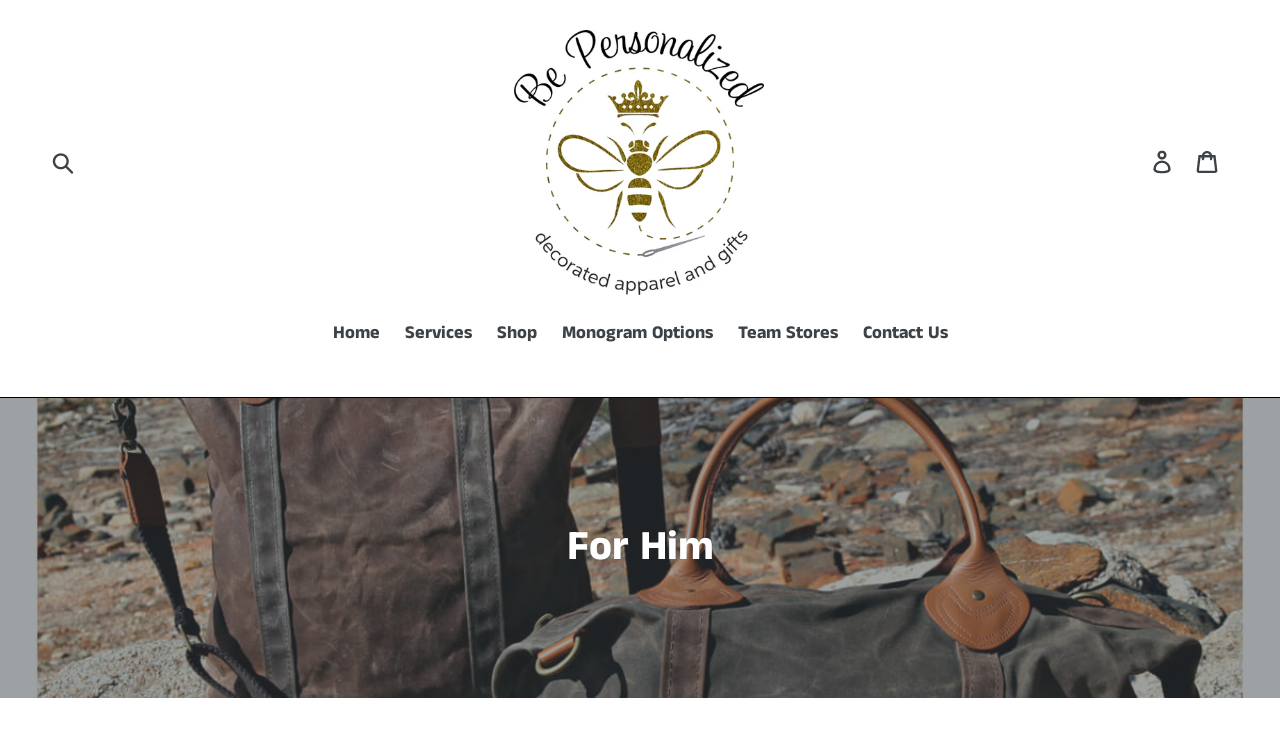

--- FILE ---
content_type: text/css; charset=utf-8
request_url: https://fonts.googleapis.com/css?family=Abel|Abril+Fatface|Aclonica|Acme|Advent%20Pro|Akronim|Alegreya|Alfa%20Slab%20One|Allura|Almendra|Amaranth|Arya|Aubrey|Balthazar|Bangers|Bentham|Bilbo|Bowlby%20One|Butterfly%20Kids|Caesar%20Dressing|Calligraffitti|Chau%20Philomene%20One|Cherry%20Swash|Chewy|Cinzel|Coda|Comfortaa|Coming%20Soon|Crushed|Dancing%20Script|Dawning%20of%20a%20New%20Day|Days%20One|Denk%20One|Didact%20Gothic|Domine|Dorsa|Dosis|Droid%20Sans|Eater|Economica|Electrolize|Elsie|Elsie%20Swash%20Caps|Emilys%20Candy|Exo|Fanwood%20Text|Faster%20One|Federo|Felipa|Finger%20Paint|Flamenco|Flavors|Forum|Francois%20One|Fredericka%20the%20Great|Fresca|Frijole|Gafata|Galdeano|Geo|Germania%20One|Gilda%20Display|Give%20You%20Glory|Glass%20Antiqua|Graduate|Great%20Vibes|Gruppo|Habibi|Homenaje|Italiana|Italianno|Jacques%20Francois|Josefin%20Sans|Julius%20Sans%20One|Kalam|Kelly%20Slab|Khand|Kreon|La%20Belle%20Aurore|Laila|Life%20Savers|Love%20Ya%20Like%20A%20Sister|Magra|Maiden%20Orange|Marcellus|Marcellus%20SC|Marvel|MedievalSharp|Megrim|Merienda|Michroma|Miss%20Fajardose|Monoton|Monsieur%20La%20Doulaise|Mystery%20Quest|New%20Rocker|Nixie%20One|Nova%20Cut|Open%20Sans|Open%20Sans%20Condensed|Oswald|Overlock|Palanquin|Parisienne|Passion%20One|Philosopher|Play|Poiret%20One|Port%20Lligat%20Sans|Press%20Start%202P|Princess%20Sofia|Quando|Quicksand|Rajdhani|Raleway%20Dots|Redressed|Roboto|Roboto%20Condensed|Roboto%20Slab|Rubick%20Mono%20One|Sacramento|Sarpanch|Sirin%20Stencil|Tangerine|Tulpen%20One|Voltaire|Wire%20One&subset=latin&text=0123456789ABCDEFGHIJKLMNOPQRSTUVWXYZabcdefghijklmnopqrstuvwxyz
body_size: 14178
content:
@font-face {
  font-family: 'Abel';
  font-style: normal;
  font-weight: 400;
  src: url(https://fonts.gstatic.com/l/font?kit=MwQ5bhbm2POE6V1LOpp7gl0PvIN9mU-Le05jJo5E0OG-NaeoBtehkOLDDL_tqCLxOJ5zcrct1BhihfemsoXJuZDLqEHhlrJpPVNrAxIrfg&skey=bf47258294911e6d&v=v18) format('woff2');
}
@font-face {
  font-family: 'Abril Fatface';
  font-style: normal;
  font-weight: 400;
  src: url(https://fonts.gstatic.com/l/font?kit=zOL64pLDlL1D99S8g8PtiKchm-VsiuLgTimb1hJsvCEVaYSGYZsB9daSZicUznOizHelbMxtf7sCJGz-kya0inTaUy9nrPWzLGkTGqPQs8WOEu_highPkg&skey=3aaa84d7e0b4f9c7&v=v25) format('woff2');
}
@font-face {
  font-family: 'Aclonica';
  font-style: normal;
  font-weight: 400;
  src: url(https://fonts.gstatic.com/l/font?kit=K2FyfZJVlfNNSEBXGb7WCIioBxjMVVq_vdENDrlYlXiE4_YC0Sy32nAc8xLbJ-BwjJPhLO2u73Zc9mIx1UMiOIVP6szFun5x2d3Xr8iRaxujgn8&skey=a69e8e3b9073e390&v=v25) format('woff2');
}
@font-face {
  font-family: 'Acme';
  font-style: normal;
  font-weight: 400;
  src: url(https://fonts.gstatic.com/l/font?kit=RrQfboBx-C5_bxjLaW3k5oZwXrUbL_i3CmC1bjJwMvO2MsUN5sx7srxw6hapxU6BiN_6XxhHGPkDNHqfltJ7YL-O-7zzVtNWgOSr0hpDgw&skey=dcf71eb6104dcefb&v=v27) format('woff2');
}
@font-face {
  font-family: 'Advent Pro';
  font-style: normal;
  font-weight: 400;
  font-stretch: 100%;
  src: url(https://fonts.gstatic.com/l/font?kit=V8mqoQfxVT4Dvddr_yOwrzaFxV7JtdQgFqXdUAQrGp_zgX5sWCpLQyNPSZoonwxSBFQ9obiLamffvOSM3B62xHA0Fh-pgrJX6qUKMypEZN3PmCNANkclZcejI7G5Dhn1YkLsbAk2gMTg0V_j5_ow5RU&skey=b056d67b39ce85&v=v33) format('woff2');
}
@font-face {
  font-family: 'Akronim';
  font-style: normal;
  font-weight: 400;
  src: url(https://fonts.gstatic.com/l/font?kit=fdN-9sqWtWZZlHRp-gVxllYM05BAUI8dNgF7ZmXLrYU2n80GyMDSpKoZxlCVwiOP56narSjlQ_sk8djdGPormaKeAan06VLH29lTYBPoOo4SbA&skey=a537edc4421490c4&v=v23) format('woff2');
}
@font-face {
  font-family: 'Alegreya';
  font-style: normal;
  font-weight: 400;
  src: url(https://fonts.gstatic.com/l/font?kit=4UacrEBBsBhlBjvfkQjt71kZfyBzPgNG9hUI-aCisSCdr_9C3-QCttslGAIMgd9owKVa8PuEKsMpy2GkXHJpBdiYZ5HFLhRf-_cWOQAiZZLbhGRjEYwsCMU6lCgFtDqf-2E&skey=a67f3093e1ad2d69&v=v39) format('woff2');
}
@font-face {
  font-family: 'Alfa Slab One';
  font-style: normal;
  font-weight: 400;
  src: url(https://fonts.gstatic.com/l/font?kit=6NUQ8FmMKwSEKjnm5-4v-4Jh6dBrfNWuSF4ux1qSWcdxjWoPGO9JkG01Op_cjdygvza0xsZu2a5XEZu_Cdh9HTvna7ix5SMkXFmIOQCoJOCzrdEhb_rKhA&skey=eb2fdb158beaba49&v=v21) format('woff2');
}
@font-face {
  font-family: 'Allura';
  font-style: normal;
  font-weight: 400;
  src: url(https://fonts.gstatic.com/l/font?kit=9oRPNYsQpS4zjuAPiQIRPtvBJ_nyLYY7xoRid8ntVetpCxLpZMvX-sgZC-sQF5g5p-XCEWVDybVnJiWnMG1r9lByMHLwZA21tV80yE1fqaZU&skey=79209908b474aec&v=v23) format('woff2');
}
@font-face {
  font-family: 'Almendra';
  font-style: normal;
  font-weight: 400;
  src: url(https://fonts.gstatic.com/l/font?kit=H4ckBXKAlMnTn0CskyY_wrmwgpSIWwFZJe0lVYNy0UTtms6sM2rLCAyBzBaFmrfVMeY99wQeFTdIiL1pH2QVGalW2ni8b8bnq5MQmYcQKico9kM&skey=5ada6a8138c83e09&v=v28) format('woff2');
}
@font-face {
  font-family: 'Amaranth';
  font-style: normal;
  font-weight: 400;
  src: url(https://fonts.gstatic.com/l/font?kit=KtkuALODe433f0j1zPnHF9eqw1bpJ7Kvbrp10PPZMqTJ9KLMpdSUZ6MInRSLmLsNOIAbyt51g-26YJWvH6qPiPB8hh0FZhnetnqy6kNc3KejvUA&skey=a086a5f010412431&v=v19) format('woff2');
}
@font-face {
  font-family: 'Arya';
  font-style: normal;
  font-weight: 400;
  src: url(https://fonts.gstatic.com/l/font?kit=ga6CawNG-HJd9UP1_7erXm4GXCKNQPB_Bb8pTtW-az269ZEOy0MVLV3MkLZd3fqfmGp7VPvJMK8FvW2DINPfKSeswjbUmsVme0MWoD1oAQ&skey=1738d136b939f402&v=v21) format('woff2');
}
@font-face {
  font-family: 'Aubrey';
  font-style: normal;
  font-weight: 400;
  src: url(https://fonts.gstatic.com/l/font?kit=q5uGsou7NPBw-p7vvwNqCxRuv7RhOvmXk2OuPhcdevh_GZL3gMIPHZ4GMIkAYE6TJL9btK_qaUiL2LR89Iuv5aknSGHOGk-yZENxbLH0Z6kT&skey=f060869182c149a5&v=v29) format('woff2');
}
@font-face {
  font-family: 'Balthazar';
  font-style: normal;
  font-weight: 400;
  src: url(https://fonts.gstatic.com/l/font?kit=d6lKkaajS8Gm4CVQjFEvzBTu39hWuFVACxXXq_5gYSISxiv2z_w0QkaVysU766u1a-RZ_U5yrUGFCl1VCyfdRZeZSJrjcx3rvQvClcrVEQhEaNov&skey=eb41b13c48ddda62&v=v18) format('woff2');
}
@font-face {
  font-family: 'Bangers';
  font-style: normal;
  font-weight: 400;
  src: url(https://fonts.gstatic.com/l/font?kit=FeVQS0BTqb0h60ACL5xa37xjoVBu8_4cAGyeXQJQD51b93HD1OOT77jHtyjt0NXIqeVCEA0GXwPOgW94XSsHKd53IujZZifGk4pK-kk6DX0c2A&skey=80f504448509eaf7&v=v25) format('woff2');
}
@font-face {
  font-family: 'Bentham';
  font-style: normal;
  font-weight: 400;
  src: url(https://fonts.gstatic.com/l/font?kit=VdGeAZQPEpYfmHglKWk7DpaL1RFQ6ue10I482NaXjl4IDhbp5H4NY2iHgA02_ENmX2dF0BU99aFJCBDB35KhVGK3MCTRYdkAmBVE94i0sj1p4Q&skey=65ea27bccb65e6d3&v=v20) format('woff2');
}
@font-face {
  font-family: 'Bilbo';
  font-style: normal;
  font-weight: 400;
  src: url(https://fonts.gstatic.com/l/font?kit=o-0EIpgpwWwZ210kpIJz4iZ7U8223lxXCoemzOi__RfmcWo1wmp-DLIThgejnzANm-X5rsLPDXQAjOGOfNnPmvXrhxMSFv8t4925pb25tKo&skey=e7e54f852a89dcca&v=v21) format('woff2');
}
@font-face {
  font-family: 'Bowlby One';
  font-style: normal;
  font-weight: 400;
  src: url(https://fonts.gstatic.com/l/font?kit=taiPGmVuC4y96PFeqp8smouC-50xWpGOJVixKwp7PPdv0447ZBGC03oDr5AHmOD84FiYIpNNGmzdT0jTiFej67E6owH2glH19dMKxmkLPPOWGhpsUw&skey=1fef044be6189a97&v=v25) format('woff2');
}
@font-face {
  font-family: 'Butterfly Kids';
  font-style: normal;
  font-weight: 400;
  src: url(https://fonts.gstatic.com/l/font?kit=ll8lK2CWTjuqAsXDqlnIbMNs5S4frxdrAFd8-y-3wAp8XPATT5v9f0pOj0YG6c7HyutQfywtQ4takY34b7VHgE2_HAuR5Os5dzc26E26ERQ0X6lb3oREHtE&skey=95db184ef744e9e3&v=v27) format('woff2');
}
@font-face {
  font-family: 'Caesar Dressing';
  font-style: normal;
  font-weight: 400;
  src: url(https://fonts.gstatic.com/l/font?kit=yYLx0hLa3vawqtwdswbotmK4vrR3dLb8LZpH9fF3fbi00ZU_15pbIo2LeSk986xaDclScdTfNpYVrLTGI7czWeEWJv7F5K9F_Tvf-LKQBPj-AazrEiIClxkj&skey=fe79435cc7dd5de9&v=v22) format('woff2');
}
@font-face {
  font-family: 'Calligraffitti';
  font-style: normal;
  font-weight: 400;
  src: url(https://fonts.gstatic.com/l/font?kit=46k2lbT3XjDVqJw3DCmCFjE0vnFcM5BBpKlBgEFHklAhwVGunIRC_c6WFIgbeuYm2d0CLvq_g3RiUe1dF8dsIEEl5jkkipd4ozHbWPNVbJ2V9o78egng3tc&skey=ab0616a69254148c&v=v20) format('woff2');
}
@font-face {
  font-family: 'Chau Philomene One';
  font-style: normal;
  font-weight: 400;
  src: url(https://fonts.gstatic.com/l/font?kit=55xxezRsPtfie1vPY49qzdgSlJiHRQFsmYx9QMM4Slwx73TdyAQSCm_PgNVec2mMMC6WtKhVh-6OIvsRTyAoslgItXs6bpxKjlAi4wz4wVLjHuASbNoApvkRQasM&skey=4c1fda6540b94a11&v=v16) format('woff2');
}
@font-face {
  font-family: 'Cherry Swash';
  font-style: normal;
  font-weight: 400;
  src: url(https://fonts.gstatic.com/l/font?kit=i7dNIFByZjaNAMxtZcnfAy58RXi4EwSmUUS2UePrmZHFfyh6leUodIdHLp9pH4Sc75kn3aqf4llajTEn6PGvpUUFoPhEM-hel4d06oZfwd6EjwOfs63R&skey=c62d02307a44c176&v=v22) format('woff2');
}
@font-face {
  font-family: 'Chewy';
  font-style: normal;
  font-weight: 400;
  src: url(https://fonts.gstatic.com/l/font?kit=uK_94ruUb-k-wk50IDUfOs2ibnMDbvLUE4Kvv8ep3hTlwrnZhceg8OJdGMbwJizKFckUGzfbI9O-0Cps8g8HSl3gj3dnpNllhflhXElnrHQ&skey=7ed5ab3a634ee0b0&v=v18) format('woff2');
}
@font-face {
  font-family: 'Cinzel';
  font-style: normal;
  font-weight: 400;
  src: url(https://fonts.gstatic.com/l/font?kit=8vIU7ww63mVu7gtR-kwKxNvkNOjw-tbnTY_vDE5YfqXnbHgiz0yprkvmI2DH7rDKqGRhYoKB_Qs1zps9K23J5IKC0m7gw8YYDoJgD7ciuQcX-WUFYvj7iI19zS8cXOtl&skey=f319ae43d1034808&v=v26) format('woff2');
}
@font-face {
  font-family: 'Coda';
  font-style: normal;
  font-weight: 400;
  src: url(https://fonts.gstatic.com/l/font?kit=SLXHc1jY5nQ8JUcMbJaM9e1EWExWpR46djSumd50AAyyw2A0MR-OZEnJ0hB2za2pPVRXbigxf4ojAozncl7rxXLg6JqCgHgYHlS2qhI_MQ&skey=85bb675133fabe3&v=v22) format('woff2');
}
@font-face {
  font-family: 'Comfortaa';
  font-style: normal;
  font-weight: 400;
  src: url(https://fonts.gstatic.com/l/font?kit=1Pt_g8LJRfWJmhDAuUsSQamb1W0lwk4S4WjMPrEVIT9d0c-XXxF2sjI86b6hTE3N3VhEVi6kUsOhaKKpQHtohWtC0DCkpyc2rI4F3xGLzvDKR62jS23UTXgrPSz4ol6Nojg0&skey=45c59603efbe20e8&v=v47) format('woff2');
}
@font-face {
  font-family: 'Coming Soon';
  font-style: normal;
  font-weight: 400;
  src: url(https://fonts.gstatic.com/l/font?kit=qWcuB6mzpYL7AJ2VfdQR1u-XUj7zsgMei7M7bdHxTLf3fJ8NKizEDzPI8uKrvm_xcmywSjbDdTfTb5PrKjWI7YZppagef8iGPvT7RnaYittyGAUJ1lk&skey=70030657e174526a&v=v20) format('woff2');
}
@font-face {
  font-family: 'Crushed';
  font-style: normal;
  font-weight: 400;
  src: url(https://fonts.gstatic.com/l/font?kit=U9Mc6dym6WXImTlFT1wfvoqzBQ_AioTHFVo9f9sv6D68rRu0lD0zLwZMZQBuTt2QWdiue0H_CzXWLYovxsit_e85wqhSkBVub-Y2QQwbU35Wjw&skey=984f724488e53bfa&v=v32) format('woff2');
}
@font-face {
  font-family: 'Dancing Script';
  font-style: normal;
  font-weight: 400;
  src: url(https://fonts.gstatic.com/l/font?kit=If2cXTr6YS-zF4S-kcSWSVi_sxjsohD9F50Ruu7BMSoHSOB9ptHip3ZwhIpgaM5Kd9RGojDbyR465Qc-fciKLC0MFuL-FMLMoXgR1j7_iKAL_4eeIA2jYyOFHTGyiwtE856xtD-Au70&skey=c89f400061e5d0a8&v=v29) format('woff2');
}
@font-face {
  font-family: 'Dawning of a New Day';
  font-style: normal;
  font-weight: 400;
  src: url(https://fonts.gstatic.com/l/font?kit=t5t_IQMbOp2SEwuncwLRjMfIg1yYit_nAz8ehWRGN6p7wJCM_FujgI9Ju5pKoA9PedO6MKyoSsS9na70T9LZ4Win-WygbEu-xxvnXRITtOxO8Tkoux1TvUxGJRFj4mk&skey=84d09e3bb23e13f9&v=v22) format('woff2');
}
@font-face {
  font-family: 'Days One';
  font-style: normal;
  font-weight: 400;
  src: url(https://fonts.gstatic.com/l/font?kit=mem9YaCnxnKRiYZOCLYQeL8WVfpSMpepvJ_iax--hy_CrNbExI9Z2kRsBRpwivlBLGITzUtpRtGxYtFKP7LHxxnVBJmVuuKqhzyqkY1XstXnCk0&skey=1aa007742d6eba3&v=v19) format('woff2');
}
@font-face {
  font-family: 'Denk One';
  font-style: normal;
  font-weight: 400;
  src: url(https://fonts.gstatic.com/l/font?kit=dg4m_pzhrqcFb2IzROtCpb4lSzAYsxyLdQjNFAsaozVVUrXiJQoHB6SM0ZChkCQS05LDJtvrOTv9UmuQ0oHWxYePVQbhp_6qgVBIOCRBenzzN5k&skey=b0bbfe9b5a3111c6&v=v21) format('woff2');
}
@font-face {
  font-family: 'Didact Gothic';
  font-style: normal;
  font-weight: 400;
  src: url(https://fonts.gstatic.com/l/font?kit=ahcfv8qz1zt6hCC5G4F_P4ASpUmSoULkWRt4nLpxygGXcralSTDVauF34fu3-9qWjkUUutGUy-no7b6surSHOpYzX9dW4lOVchOPnq-hvj3dZHe7GDfqLw&skey=21ea6a7f9674c318&v=v21) format('woff2');
}
@font-face {
  font-family: 'Domine';
  font-style: normal;
  font-weight: 400;
  src: url(https://fonts.gstatic.com/l/font?kit=L0xhDFMnlVwD4h3Lt9JWnbX3jG-2X3LAI1gVErGvU8SPFKyFercYTrEVNRYV3oZkHcta2NmNPeMLE79p3yN3qlmPxKGPF-oMeA_kF0Yt9jip5E27ZvGNPPTZ2DUvJu4g&skey=ea73fc1e1d1dfd9a&v=v25) format('woff2');
}
@font-face {
  font-family: 'Dorsa';
  font-style: normal;
  font-weight: 400;
  src: url(https://fonts.gstatic.com/l/font?kit=yYLn0hjd0OGwqo443XaFxSPv4OJlQqjLE61N8oAEDM_FouRApulRLIOBcz8r6bZEE9NIZ8LVBqYlnIT2E4cDaesYKPTP8rlf5yXB4qiGEvI&skey=38ccaf677c5e0a71&v=v29) format('woff2');
}
@font-face {
  font-family: 'Dosis';
  font-style: normal;
  font-weight: 400;
  src: url(https://fonts.gstatic.com/l/font?kit=HhyJU5sn9vOmLxNkIwRSjTVNWLEJN7MV2RkFTq8MP4rZE_ShnQl-pkuLSnsiI7449R3cN0TDSjZxBZzxjjjkGi-RH6ScW_fU-VUjl3RG3VDaHCzm2HheHGPqwaWnGX8&skey=91e90d677384bade&v=v34) format('woff2');
}
@font-face {
  font-family: 'Droid Sans';
  font-style: normal;
  font-weight: 400;
  src: url(https://fonts.gstatic.com/l/font?kit=SlGVmQWMvZQIdix7AFxXoHFYajQVUDX4nFqNF4JCNJdDMu_cxCwPEbWakkLhDAkCITa_8fweZMnlscd4Q8ilyCyXzqMONAa09lAlGlZKAXhC1KAmCw&skey=89a402e2c0235a02&v=v19) format('woff2');
}
@font-face {
  font-family: 'Eater';
  font-style: normal;
  font-weight: 400;
  src: url(https://fonts.gstatic.com/l/font?kit=mtG04_FCK7bOvpuzu3dwsFEu6BWEJXpwxBN5DMs8cKsofy1Z5XZZLXxzykIK1DXl8-jALKndkiQhxlQn0GFMtaIxD7rDaJCC727hNBypcGM&skey=540b4f9359cd7531&v=v27) format('woff2');
}
@font-face {
  font-family: 'Economica';
  font-style: normal;
  font-weight: 400;
  src: url(https://fonts.gstatic.com/l/font?kit=Qw3fZQZaHCLgIWa29ZBrNMgGAlxPQk0VuKgOycakRPgAaE-pHBqTWNv9FbOZg7uSWgui2qIWmE35W9Xk2wI5lBBZ3JM5UPrMjL1gp7HPUjwFZCAG&skey=787fcf9775092ba7&v=v17) format('woff2');
}
@font-face {
  font-family: 'Electrolize';
  font-style: normal;
  font-weight: 400;
  src: url(https://fonts.gstatic.com/l/font?kit=cIf5Ma1dtE0zSiGSiED7AUEDsohtQI3-5DYe4ADzxynjvMt4Gois3LewDna785769ztwwqGa5IMpiUOAaUHXRaR0rlJrNREFFC8nCN8_prBirI0eEEo&skey=530b3bebd29b1b4d&v=v20) format('woff2');
}
@font-face {
  font-family: 'Elsie';
  font-style: normal;
  font-weight: 400;
  src: url(https://fonts.gstatic.com/l/font?kit=BCanqZABrez54yYr9s9AeZIobAlXNT4THWqd4xx973rIsmh_sMSEVzwEF5B4Kgx6DEKBSoe0IyEhCoBWPhU_O18qWR6r8bo1lINS8wiY__A&skey=f3b82328fc9a0e44&v=v26) format('woff2');
}
@font-face {
  font-family: 'Elsie Swash Caps';
  font-style: normal;
  font-weight: 400;
  src: url(https://fonts.gstatic.com/l/font?kit=845DNN8xGZyVX5MVo_upKf7KnjK0fe_VLmWteLCBhOZ4iOPIP6m6ruqE_dKkQLtFAQTTkSoa1PUlvrrVXPPHLVAJ4StSX17Rmvs89uLC36Iedm3rSKNoSerGHg&skey=628a9c934fe0954e&v=v25) format('woff2');
}
@font-face {
  font-family: 'Emilys Candy';
  font-style: normal;
  font-weight: 400;
  src: url(https://fonts.gstatic.com/l/font?kit=2EbgL-1mD1Rnb0OGKudbk0y5qtxtX88jsyFZueSMTvHoYRkKGCKJeVhG-4rrrPgsrhGrrB1IBRtXGd8F2C0drqpPYvt_Jt7XNdoCzkI-H-UIcZy3tRxh&skey=d5187bca1158b982&v=v21) format('woff2');
}
@font-face {
  font-family: 'Exo';
  font-style: normal;
  font-weight: 400;
  src: url(https://fonts.gstatic.com/l/font?kit=4UaZrEtFpBI4f1ZSIK9d4LjJ4lM3CwZsOl4o7IuUhxC8nP5I2uMHvdZRbHZw_dhty6hV_fCBLcYy1n65R3duANOVaKbwFSlg_PIdNA8vbpfcgX9-DpE3DcI_nyUK&skey=863005d54d49b6b0&v=v25) format('woff2');
}
@font-face {
  font-family: 'Fanwood Text';
  font-style: normal;
  font-weight: 400;
  src: url(https://fonts.gstatic.com/l/font?kit=3XFtErwl05Ad_vSCF6Fq7xXGQNbe1Px4UXSuZoV156qpy6NuQ4WMeoJJMuEqdVDUDc7rl42N3DMqOG0K-wEE7b33xamAR5kLbEpXzliZMvcLmbp9YX_Z&skey=8cc868de15dabfdc&v=v17) format('woff2');
}
@font-face {
  font-family: 'Faster One';
  font-style: normal;
  font-weight: 400;
  src: url(https://fonts.gstatic.com/l/font?kit=H4ciBXCHmdfClFb-vWhfyL6SgK62WQ5bJ-sjV4F83z2WmMiqMWjFBg6DyhCHmKnLM-Q78QYcGzlKsIVrGWIXG6dY2Hq6acTltY0Sm4EWKCUm-EGczw&skey=300222cd2477c9fd&v=v20) format('woff2');
}
@font-face {
  font-family: 'Federo';
  font-style: normal;
  font-weight: 400;
  src: url(https://fonts.gstatic.com/l/font?kit=iJWFBX-cbD_ETsbmiFOY2WXs0rhP_fihZVMHZ76M08YLfuvjLyBZs4nQHRN-1mMHEUakgiE1bfNRJ7W0NUQNwNbLprE4mFcT94ryRD34b8rv&skey=47fc219fa617d18a&v=v20) format('woff2');
}
@font-face {
  font-family: 'Felipa';
  font-style: normal;
  font-weight: 400;
  src: url(https://fonts.gstatic.com/l/font?kit=FwZa7-owz1Eu4F_wTdSCwMyZm3OPxpz3pFSbA5hvLrKrN5rmP7iI6nO-MlZDGhVf1nU-pIOm5ukaSxW4QbfDl9HLu32PY_QWT8cr0FOLRAaH&skey=b63251ce51fb2b06&v=v27) format('woff2');
}
@font-face {
  font-family: 'Finger Paint';
  font-style: normal;
  font-weight: 400;
  src: url(https://fonts.gstatic.com/l/font?kit=0QInMXVJ-o-oRn_7dron8YWO9pbU8AJ0jJhnq-ys4KqGdzZV7jYQOP9c95EDF8h8We6rPHO0XSD-mCPjJPicq1D1uLBSRSoD5Mrji-ByBJHt6zC9hHgw&skey=43e614e9c5adbe1d&v=v21) format('woff2');
}
@font-face {
  font-family: 'Flamenco';
  font-style: normal;
  font-weight: 400;
  src: url(https://fonts.gstatic.com/l/font?kit=neIIzCehqYguo67ssaWDHKs6UKfLmUIslh-_97oWR_L1Ly2uJvNo67JfY2QLgOGsYYkrWFTgrk_-cfw2T2NV5WqIEeqoC3LV9cSojfTXtKTM1WI&skey=f68e375417019cab&v=v19) format('woff2');
}
@font-face {
  font-family: 'Flavors';
  font-style: normal;
  font-weight: 400;
  src: url(https://fonts.gstatic.com/l/font?kit=FBV2dDrhxqmveJTpbknlMKkH33lVElQYCwNea28NO1beZAfAE0WfsE4-2-xA8Ldje6HZZdoBf1dD7Jh7gVFjbE5nrRKZRFmQ2-3vNFLDE0sa5A&skey=21678b8931efff73&v=v28) format('woff2');
}
@font-face {
  font-family: 'Forum';
  font-style: normal;
  font-weight: 400;
  src: url(https://fonts.gstatic.com/l/font?kit=6aey4Ky-Vb8Ew_ITMJUa30PsDQMak3vZqYBbioqzXORr9a_Yuz1Kgh2t4unuoVi7fQC0dr9Nlz4IhY5eNx3Bxeq4RM15bIKFizXTj8Bs3Lg&skey=85e1828a547f7984&v=v19) format('woff2');
}
@font-face {
  font-family: 'Francois One';
  font-style: normal;
  font-weight: 400;
  src: url(https://fonts.gstatic.com/l/font?kit=_Xmr-H4zszafZw3A-KPSZutNwwKWu_eFPU5v2nYo1FrETNe3CTluau0_mVzQsXdtBK9RbK8HWqCGOBfTtu0DMqos3KZr0u7X-J_plkbxrSsHWps-ek0y&skey=37e55f964c88f579&v=v22) format('woff2');
}
@font-face {
  font-family: 'Fredericka the Great';
  font-style: normal;
  font-weight: 400;
  src: url(https://fonts.gstatic.com/l/font?kit=9Bt33CxNwt7aOctW2xjbCstzwVKsIBVV-9Shz7Alcze0XGyUJlGMaV8Gye75Yz8doBHoYJBV6cRh2rBzlRXDHIU6CU8exMVRz-6UbAkNe_fMYZ5DJuZT-lpJZ0i0JUE&skey=e76684586970fdda&v=v23) format('woff2');
}
@font-face {
  font-family: 'Fresca';
  font-style: normal;
  font-weight: 400;
  src: url(https://fonts.gstatic.com/l/font?kit=6ae94K--SKgCzbM2H70Q13HgAwIZknzYqoFUi_KwXeNq9q7Xuj5LhRyu4_bvolm8fAO1eb5OrD0Jgo9dNhLAxuu_Rc54c4OGijLSjMFj3bup&skey=3ce39b8c0a3206e0&v=v24) format('woff2');
}
@font-face {
  font-family: 'Frijole';
  font-style: normal;
  font-weight: 400;
  src: url(https://fonts.gstatic.com/l/font?kit=uU9PCBUR8oakM2BQ7xbb2PyGsG2mRSklyMAZAm_icoSi7nlCb9IGgXLrrZje568yUFy4yR44kId7v9Sgy-9r3Dg08wXSMqUEeb-8r3NCyEHuRw&skey=e994fa4cc1f77143&v=v15) format('woff2');
}
@font-face {
  font-family: 'Gafata';
  font-style: normal;
  font-weight: 400;
  src: url(https://fonts.gstatic.com/l/font?kit=XRXV3I6Cn0VJKon4N-yGbsv_Two2PkBWUAUgsr-eFyu0Poq_QRVhmT3JnGyYX7EJHL7EJIC9HRU1LeX-2I1vIV8_nV_ITerlboFOZSeaynoY&skey=ac32f67a7703448a&v=v22) format('woff2');
}
@font-face {
  font-family: 'Galdeano';
  font-style: normal;
  font-weight: 400;
  src: url(https://fonts.gstatic.com/l/font?kit=uU9MCBoQ4YOqOW1boDP08PaOgmGoRCokz8EaA2DjCoej6XhBbt0HgnPsrJvf-K4xUVu5yh83kYRAvNWnyuxq0zk38gLTMaQbeLy9qHJByU7vRMI&skey=f35e3b95f31e91f5&v=v23) format('woff2');
}
@font-face {
  font-family: 'Geo';
  font-style: normal;
  font-weight: 400;
  src: url(https://fonts.gstatic.com/l/font?kit=CSRz4zRZlufVKnBgQjhoUtcbeuBKidISK1PpaXNoH1jg1O-F_fzjMMvSvjK74juYoc6wcOgPtduITRNLAtBFAo0kTHpNpGQbW6pZWrUr&skey=417aad24c5ef650a&v=v23) format('woff2');
}
@font-face {
  font-family: 'Germania One';
  font-style: normal;
  font-weight: 400;
  src: url(https://fonts.gstatic.com/l/font?kit=Fh4yPjrqIyv2ucM2qzBjeS3eyQJINaqQRIzJtGuN0kpDSJPYKrbBu47YjUmzpVEJ20M7EUyxDAs6gHqtyVtTCTAEgQr3UuOt5LYuGIyelW1GbQrN9Qg9&skey=e0b4110be5196afe&v=v21) format('woff2');
}
@font-face {
  font-family: 'Gilda Display';
  font-style: normal;
  font-weight: 400;
  src: url(https://fonts.gstatic.com/l/font?kit=t5tmIRoYMoaYG0WEOh7HwMeR7TzFqJOGSCErnlR9A61zx5mHji3V8v03xZNBqQBGctq9KbexVd2mhKn9RNvs1l2UxFOdZUC3yBLsVBUKr_VR6CIxvBRYtA&skey=a96c8e607690656f&v=v20) format('woff2');
}
@font-face {
  font-family: 'Give You Glory';
  font-style: normal;
  font-weight: 400;
  src: url(https://fonts.gstatic.com/l/font?kit=8QIQdiHOgt3vv4LR7ahjw9-XYc12B4BD65YlYvRkxeJh2Ij68gcbVGBFzswl74QgEe-ngSuDXTZ_swjMntGSaAW29VZhQ0FH23VgAXzeXqtST3zZFW6jK0M&skey=147545eeeab1069c&v=v17) format('woff2');
}
@font-face {
  font-family: 'Glass Antiqua';
  font-style: normal;
  font-weight: 400;
  src: url(https://fonts.gstatic.com/l/font?kit=xfu30Wr0Wn3NOQM2piC0uXOjnLrwMafQeHkDbNAcDhg0sHbs90r-hupfUeSEtBPwHCCAcXRanv5j2lZPsswWh5rRHWLS03DQe_Q--lXmSHYRcydpb75Hng&skey=546960b56752cfa5&v=v26) format('woff2');
}
@font-face {
  font-family: 'Graduate';
  font-style: normal;
  font-weight: 400;
  src: url(https://fonts.gstatic.com/l/font?kit=C8cg4cs3o2n15t_2YxgU6XuNZSPJbtspmh64IMQQWsRhbnak8q1-_eEkJcKcRhRB4L7kTuFLv5c6MhCMwGBpXFXifmGFMyBQu9l2qmZAQmICHRk&skey=cdf54e0ba4eafcd1&v=v19) format('woff2');
}
@font-face {
  font-family: 'Great Vibes';
  font-style: normal;
  font-weight: 400;
  src: url(https://fonts.gstatic.com/l/font?kit=RWmMoKWR9v4ksMfaWd_JN-XHg6MKDFNVOmamGUJi9BtqI_gaIHLY3lt7YDg8xhKeml8A82n-GCIqqfQmx8LRPCLdxd65EbwU__Xlv29RF03qdbPW7vU&skey=1a66edef5eadc723&v=v21) format('woff2');
}
@font-face {
  font-family: 'Gruppo';
  font-style: normal;
  font-weight: 400;
  src: url(https://fonts.gstatic.com/l/font?kit=WwkfxPmzE06v_ZWFXHDGOIA6buIJ7uTOKO74SCY5c0lRK-MY0Mvf_nGSu6kRl-9d-YEB6NrAOpvIqNdgqealVsf0kqdUO-mJkXR8H_SuKPYU&skey=d88a2af79ed438fb&v=v23) format('woff2');
}
@font-face {
  font-family: 'Habibi';
  font-style: normal;
  font-weight: 400;
  src: url(https://fonts.gstatic.com/l/font?kit=CSR-4zFWkuqcTTNCTxJYZOcYduNPjtcRJlyfEwltGF3j2eCI_vnkNcjPoS-45zydosO_fdE0jN6PSBBGDd1GB4ohT2dSuWceXK9aV7omVvfU&skey=5a046df8998f6a05&v=v22) format('woff2');
}
@font-face {
  font-family: 'Homenaje';
  font-style: normal;
  font-weight: 400;
  src: url(https://fonts.gstatic.com/l/font?kit=FwZY7-Q-xVAi_l-6Ld6F4s6jpXGAxJ7xolaZDZYWVbCtMZjkMbaK6HW4MFRdBBdd0HM8po2o5NEiSRO-Q7XNmdPJvXuNYeoITcUt1lGJSgiFLxk&skey=9b887fa224ab3cec&v=v17) format('woff2');
}
@font-face {
  font-family: 'Italiana';
  font-style: normal;
  font-weight: 400;
  src: url(https://fonts.gstatic.com/l/font?kit=QldNNTtLsx4E__B0XTmUY3tWxp9Q98jCP6AT_Xfa98w-SX4j2uCh7gc0BVeY3Q_Ik5jNWCqJvbzCxiJxtvVoRkOw7tnSTgSNBXOgD17ZyeBQUYg&skey=89d51c815117a263&v=v21) format('woff2');
}
@font-face {
  font-family: 'Italianno';
  font-style: normal;
  font-weight: 400;
  src: url(https://fonts.gstatic.com/l/font?kit=dg4n_p3sv6gCJkwzT6RnipYvQwIUvR2IdA_MFwoVok1WU7LjJgsIBqeN1pGikTsT0JPEJ9jqNjr-aWiR1YDVxIiOVgfmpv2rnlFLOSNAeX38Npq6&skey=d30716c90203f6f0&v=v18) format('woff2');
}
@font-face {
  font-family: 'Jacques Francois';
  font-style: normal;
  font-weight: 400;
  src: url(https://fonts.gstatic.com/l/font?kit=ZXu9e04ZvKeOOHIe1TMahbcIU2cgmcbqp-RXV4TdTsMLDXwdGFhQ_hd0c4kPMipuuCrDWwamuuPLs0FGG4ibPlthW7qEtpZI8q-8nML7NY_YCE5iqIUfdsmgQA&skey=f331cd55df0362a4&v=v26) format('woff2');
}
@font-face {
  font-family: 'Josefin Sans';
  font-style: normal;
  font-weight: 400;
  src: url(https://fonts.gstatic.com/l/font?kit=Qw3PZQNVED7rKGKxtqIqX5E-AVSJrOCfjY46_DjQXMRrLgTtSV3mLqKGbMzg-ML1M2CwzLQEilPnSf3M8yoRvDhh5KsBaML0tJVIj6PZRC4Xej4UAFh8CkvS5xZzZPKCE2BsdCDw&skey=22ddf758bcf1d5cd&v=v34) format('woff2');
}
@font-face {
  font-family: 'Julius Sans One';
  font-style: normal;
  font-weight: 400;
  src: url(https://fonts.gstatic.com/l/font?kit=1Pt2g8TAX_SGgBGUi0tGOYEga5W-wHEQ6aC9IIQOFwRp9PiSWRgGwkJMmc7RPD3G1FdNXSezS9i4d7uyWWxhjlhz5wGXlhgHn4UM0BiAx-fTXLS8UnbNWnEg&skey=11a1a6d9a3450da&v=v20) format('woff2');
}
@font-face {
  font-family: 'Kalam';
  font-style: normal;
  font-weight: 400;
  src: url(https://fonts.gstatic.com/l/font?kit=YA9dr0Wd4kDdMuhTMiDDshM-h4ievcPkw-ZUW2nq2UfdN1IMfwfJzWYGrJ_XiKGNFsy29aRg3_pRD825z5Gj0U-M2YNtiIIokQfCAIb7EZE&skey=ac3d8b21325789a6&v=v18) format('woff2');
}
@font-face {
  font-family: 'Kelly Slab';
  font-style: normal;
  font-weight: 400;
  src: url(https://fonts.gstatic.com/l/font?kit=-W_7XJX0Rz3cxUnJC5t6TkYBeZ0lRBwB0zYtngo85vpONoXG7NUjsOMxjszKVHFTLrwR_kOwS-YVHOrURQfwqFJ-RU419cpj29pHzAMi1gmqB8KZzg&skey=8021e4f176fe967&v=v18) format('woff2');
}
@font-face {
  font-family: 'Khand';
  font-style: normal;
  font-weight: 400;
  src: url(https://fonts.gstatic.com/l/font?kit=TwMA-IINQlQQ0YpQWHM_TTCxztax7SkEVq3H9O8FBINvvHrReym5Slik8zJRW1V8H8su_p8T1c0bR-NvCqEHCPyk0JVCb30XOwUUSSSqQ6Q&skey=d40ed1e34341551d&v=v22) format('woff2');
}
@font-face {
  font-family: 'Kreon';
  font-style: normal;
  font-weight: 400;
  src: url(https://fonts.gstatic.com/l/font?kit=t5t9IRIUKY-TFF_LW5lnMR3v2DnvYtimfzUfp2ZeNqp7wJCM_FujgI9Ju5pKoA9PedO6MKyoSsS9na70T9LZ4Win-WygbEu-xxvnXRITtOxO8Tkoux1TvUxGJRFj4mk&skey=929a764e5c00299e&v=v40) format('woff2');
}
@font-face {
  font-family: 'La Belle Aurore';
  font-style: normal;
  font-weight: 400;
  src: url(https://fonts.gstatic.com/l/font?kit=RrQIbot8-mNYKnGNDkWlocovHeIIHueDNVi-EUACRIXEQLtzlL52vbF7_wG83lOelcTvSA12K8g0BUmuqeNIUbKB9rfmQcZNnfu2yQ9UlryN3hUAeOriL3Kn&skey=598489a1dbeafc2e&v=v23) format('woff2');
}
@font-face {
  font-family: 'Laila';
  font-style: normal;
  font-weight: 400;
  src: url(https://fonts.gstatic.com/l/font?kit=LYjMdG_8nE8jDIRYiiFIrWgRZO7ta6CHwQG0hhnGHO1AQOqhudliNX5JI5b8Ls_lpYCk75lvGwZTuqnGXTwhe8YQraCHLccV6aNyVUXVYgg&skey=1dcd754bec11ed63&v=v20) format('woff2');
}
@font-face {
  font-family: 'Life Savers';
  font-style: normal;
  font-weight: 400;
  src: url(https://fonts.gstatic.com/l/font?kit=ZXuie1UftKKabUQMgxAal_luFgxbufH-ld1lVo7YScYAAAhpbCQs-RJ_foYCOS9pvTHeRBu9v-TOuExJLL2gA2RmXrGJuZtD96i5h9_kKJTdD0tppYo&skey=7b619362a46bbd09&v=v23) format('woff2');
}
@font-face {
  font-family: 'Love Ya Like A Sister';
  font-style: normal;
  font-weight: 400;
  src: url(https://fonts.gstatic.com/l/font?kit=R70EjzUBlOqPeouhFDfR80-0FhOqJubN-Be793ZasGCYT6tk07BEQEjD-PuBqUZA5DKkWrPdy0ukYEchrbGWrvdSwbo33cY-ZpI7Oe-kf3Ym2SrdpFZkXAA1o8tYhdBI&skey=e817d1706a6a9534&v=v23) format('woff2');
}
@font-face {
  font-family: 'Magra';
  font-style: normal;
  font-weight: 400;
  src: url(https://fonts.gstatic.com/l/font?kit=uK_94ruaZus72k50IDUfOs2ibnMDbvLUE4Kvv8ep3hTlwrnZhceg8OJdGMbwJizKFckUGzfbI9O-0Cps8g8HSl3gj3dnpNllhflhXElnrHQ&skey=9abba3c66818028c&v=v15) format('woff2');
}
@font-face {
  font-family: 'Maiden Orange';
  font-style: normal;
  font-weight: 400;
  src: url(https://fonts.gstatic.com/l/font?kit=kJE1BuIX7AUmhi2V4m08kb1XjONdD5S9P7BRqan_AvL_M9VhX0jHiekBd4UaofMtfsT6-iah7kc7hjn1pwHewkbbs1mPreFJvd0y9fp83UIUK7LQMKIC1g&skey=bc673e1da07006c9&v=v32) format('woff2');
}
@font-face {
  font-family: 'Marcellus';
  font-style: normal;
  font-weight: 400;
  src: url(https://fonts.gstatic.com/l/font?kit=wEO_EBrOk8hQLDvIAF8FVPAN3Eott4P-c8L5nfVjTycbz8xrVPmQ-O40Cb4D6NzNcTdoI9JXpAVcxOkOiyiuHL7p37gKGiIx6W_TjjGdQFnlfXdz&skey=568fa7803239da82&v=v14) format('woff2');
}
@font-face {
  font-family: 'Marcellus SC';
  font-style: normal;
  font-weight: 400;
  src: url(https://fonts.gstatic.com/l/font?kit=ke8iOgUHP1dg-Rmi6RWjbLEPhNybGKmOu44dJ_gDHrwiExmgYzXSVCI6N4LvlXCUnjPsTtDx6_gEbExYqvhVBBuReVgU_wcoVGy4FC8brwu0DujW5Zva&skey=19614411fccd2107&v=v14) format('woff2');
}
@font-face {
  font-family: 'Marvel';
  font-style: normal;
  font-weight: 400;
  src: url(https://fonts.gstatic.com/l/font?kit=nwpVtKeoNgBV0qaIlF7CD3-Q8TgLUvHp2UFKyJUx6jJJkWh118aKjnaF8H_PUX3c7w_TSlub0Tc0FjO0B_EQXBH-AgjCQcedlNMKrRMSBucD&skey=52bf62c6b0bbc269&v=v17) format('woff2');
}
@font-face {
  font-family: 'MedievalSharp';
  font-style: normal;
  font-weight: 400;
  src: url(https://fonts.gstatic.com/l/font?kit=EvOJzAlL3oU5AQl2mP5KdgptAqp6NQvWBgZVktho_dDCo5-cNL4Vat9WMu6FmsBp6Je9nHWsOcIRysGhxT17eOb2g53WHxlYdY8iD_apI80uFzS1Pv_rlA&skey=1b167fec88e922f7&v=v28) format('woff2');
}
@font-face {
  font-family: 'Megrim';
  font-style: normal;
  font-weight: 400;
  src: url(https://fonts.gstatic.com/l/font?kit=46kulbz5WjvLqJZlaGXmd0Vy6WFoK6F9ka1IiEk04ydQsiDR7YxK9caeHIADYv4-wcUaNvK3i0ZUZ99vKfleKEkt7jEsgo9guynDQOtNZJWd&skey=4589d61c1b6a14ca&v=v18) format('woff2');
}
@font-face {
  font-family: 'Merienda';
  font-style: normal;
  font-weight: 400;
  src: url(https://fonts.gstatic.com/l/font?kit=gNMaW3x8Qoy5_mf8uUkJGHtiYXjmKFy5enhoTE78QGFd0OzFddem0r_Y8U2cIWJASaEEJ6oDk3fLbQAwVoQvTQCIox-oHd0n_LKtB3YlhnjnZz6flj-Kgv3A1lmNZfS3qN4&skey=410a1b360191e647&v=v22) format('woff2');
}
@font-face {
  font-family: 'Michroma';
  font-style: normal;
  font-weight: 400;
  src: url(https://fonts.gstatic.com/l/font?kit=PN_zRfy9qWD8fEagAMg_rz7b_srl_koR7LMpZuoph5FS3MeXBKnhvMZEtTW0ZnEfuRZNV1aCJjScccfRDO09I1y46iAfRbPoz7TXzlRvcOJ8FkQ&skey=967406fa199edd66&v=v21) format('woff2');
}
@font-face {
  font-family: 'Miss Fajardose';
  font-style: normal;
  font-weight: 400;
  src: url(https://fonts.gstatic.com/l/font?kit=E21-_dn5gvrawDdPFVl-N0Ajb8qqWPCJqqPX3wbRdz5aPqrUpJ0o-hb4NqXlb4KYeCuizMpq6f4jMIj7eoM2NWhACctM_XbLDHbOvWNDLdBOFE25kWpakmI&skey=60c559edbe368a95&v=v23) format('woff2');
}
@font-face {
  font-family: 'Monoton';
  font-style: normal;
  font-weight: 400;
  src: url(https://fonts.gstatic.com/l/font?kit=5h1aiZUrOngCibe4fkPBRWS6P3B5lkPYWEpj1lOVscSmOT11tM925s2c7FDgx57HeYaZegypOxi549_uUVbE0OP3MO3EpKWYkbIy0w5GDpuq4w&skey=6851b793dcae5a6c&v=v22) format('woff2');
}
@font-face {
  font-family: 'Monsieur La Doulaise';
  font-style: normal;
  font-weight: 400;
  src: url(https://fonts.gstatic.com/l/font?kit=_Xmz-GY4rjmCbQfc-aPRaa4pqV340p7EZl5bwkcU4V7NRN_EeE4fGZxA6FTYuX9lDKdJdLcfQrieIB_bvt81BJge4phZ2ubf8Jfhnl7ptTMfQoMmckU6KC6K-i1UXEo&skey=f0bf0703ab573473&v=v20) format('woff2');
}
@font-face {
  font-family: 'Mystery Quest';
  font-style: normal;
  font-weight: 400;
  src: url(https://fonts.gstatic.com/l/font?kit=-nF6OG414u0E6k0wynSGlujRHwQlCf9R5e7D3lrC6B9ShVaP4ZeI7HlapRaZAvLA5D3shle-xk4tnZzhBqjytXoEMANwnkrU0iLm8A-HZqAHhgs0YNkmHg&skey=2d4d7d9bc4911218&v=v21) format('woff2');
}
@font-face {
  font-family: 'New Rocker';
  font-style: normal;
  font-weight: 400;
  src: url(https://fonts.gstatic.com/l/font?kit=MwQzbhjp3-HImzcCU_cJkGYVj7lOn0SNfURpU_kxo5zBM62iCNmrmuTFFqXztjjrPph5eLkZ4CxeucuguI_Ht5rBrkf7jKx3J0ltBRghcO75KIyOoA&skey=b8a40e4c1099a37c&v=v17) format('woff2');
}
@font-face {
  font-family: 'Nixie One';
  font-style: normal;
  font-weight: 400;
  src: url(https://fonts.gstatic.com/l/font?kit=lW-8wjkKLXjg5y2o2uUoVeF1pS6YEPrRDDgi2qfYb0BcbevZTmXnlicMp9Boj-uwJprMW4sKuWJ07zMcDeddEJOI5GGIOC7HTuuObk8xaa6H3Y4V&skey=8867a65129e19fc&v=v17) format('woff2');
}
@font-face {
  font-family: 'Nova Cut';
  font-style: normal;
  font-weight: 400;
  src: url(https://fonts.gstatic.com/l/font?kit=KFOkCnSYu8mL-39LkWxKKTU1KvPMpbl8SE-BN24nWnWaGaJJaA7b4UWV2hFokD9ngSgjuJGXHamwIkJYVK7isP90-GvqYR393g9ikHFsdBOT5uU&skey=818feebe8ec920af&v=v26) format('woff2');
}
@font-face {
  font-family: 'Open Sans';
  font-style: normal;
  font-weight: 400;
  font-stretch: 100%;
  src: url(https://fonts.gstatic.com/l/font?kit=memSYaGs126MiZpBA-UvWbX2vVnXBbObj2OVZyOOSr4dVJWUgsjZ0C4iY1M2xbkRTA93qS8NKr3dNIsQGpXi5DT6KbqwnceJugOXsqhwl_bKJWCi0nO5dyVVGhbMdhdDahcXkQTOm6im-rIBkvU1tg&skey=62c1cbfccc78b4b2&v=v44) format('woff2');
}
@font-face {
  font-family: 'Oswald';
  font-style: normal;
  font-weight: 400;
  src: url(https://fonts.gstatic.com/l/font?kit=TK3_WkUHHAIjg75cFRf3bXL8LICs1_FvgURoZAaQniG1PxzlYEplCLvRT61k2KzpDIVccvx31vFEQKQFk55pxF4kRclIDYfOVowGG80XWU8KsVj4glzprgeAcaNLe8h7&skey=653237e53512d0de&v=v57) format('woff2');
}
@font-face {
  font-family: 'Overlock';
  font-style: normal;
  font-weight: 400;
  src: url(https://fonts.gstatic.com/l/font?kit=Z9XVDmdMWRiN1_T9Z4Tb4uuElou9xBvgv-5KiTFGJUNAsRUdvlenuuihecjZ_Etrgt31hsUysFXQuO50GBIvftZBD8nIfGpmJUASXkBV55RU0F0&skey=f7e0b7327793af6c&v=v19) format('woff2');
}
@font-face {
  font-family: 'Palanquin';
  font-style: normal;
  font-weight: 400;
  src: url(https://fonts.gstatic.com/l/font?kit=9XUnlJ90n1fBFg7ceXwsc1FKzLGcWBz3_RQRShPopvrYMuQLSuilykABpnv52rH2VngdV2OFzMhfcaxHySnzn2belxZ9vybyGSjbEA3CljweJ1Gy&skey=62bd04c836bb4e3f&v=v17) format('woff2');
}
@font-face {
  font-family: 'Parisienne';
  font-style: normal;
  font-weight: 400;
  src: url(https://fonts.gstatic.com/l/font?kit=E21i_d3kivvAkxhLEVZpcyp6COKvQMyxm6Pa2wLVczJWSd-v2Zks_hr0Oqnha4acZDe-0M5u7fovPITNQLkIMWxEBcdA8XLPCHLSoX9fKdRKEEG1nQ&skey=d88edad337218ab0&v=v14) format('woff2');
}
@font-face {
  font-family: 'Passion One';
  font-style: normal;
  font-weight: 400;
  src: url(https://fonts.gstatic.com/l/font?kit=PbynFmL8HhTPqbjUzux3JHuT_Fzg6KAqiVYB_RZEboP4zTdiJqS9JhMA_gTciPCyZ80qz0Psp101GCe9tE03d0AvGBh3wwiOD4SN2HLgWfSpBbG2Blk&skey=36208c49537b53f2&v=v20) format('woff2');
}
@font-face {
  font-family: 'Philosopher';
  font-style: normal;
  font-weight: 400;
  src: url(https://fonts.gstatic.com/l/font?kit=vEFV2_5QCwIS4_Dhez5jcVBsRUoU0uChb4f0n__hS4iMMxu_Cjz9i15rw5ViwlEzRLRW9GeICyZlq5V_INqMq1msKpzBFKFonqZFq89Dnl9ps7Da7Dk&skey=da0a2147adba7eff&v=v21) format('woff2');
}
@font-face {
  font-family: 'Play';
  font-style: normal;
  font-weight: 400;
  src: url(https://fonts.gstatic.com/l/font?kit=6aez4K2oVqwIjtc8GJ8S7U_iDAAblHraqI9a8omyW-Vo9KDZuDxNgx6s_ejtoF-6fgG7d7x2lD8PhI1fOBzCxO25R8xmbYGEjDTQjs9t3w&skey=b09c7c1d7347911b&v=v21) format('woff2');
}
@font-face {
  font-family: 'Poiret One';
  font-style: normal;
  font-weight: 400;
  src: url(https://fonts.gstatic.com/l/font?kit=UqyVK80NJXN4zfRgbdfbk5xWUMcwXp4TQ9LP-wCiVuIQUDqnstnHA9tef14OEnaz9ZbHLaNKuE3WRBq1jPUgdWr8vy2ZmRl0brnvld6UTlbVTXu41g&skey=b92d66791719178&v=v18) format('woff2');
}
@font-face {
  font-family: 'Port Lligat Sans';
  font-style: normal;
  font-weight: 400;
  src: url(https://fonts.gstatic.com/l/font?kit=kmKmZrYrGBbdN1aV7Vokow6Lw4s4l7Z0SR4wO_uk84mQDXgEPhtz96CZOOVZ_86CBfvdaxEN8KUwCuKjrvphm8JBOLkf6xGc3YW8NJUKMgB_wCy-gvLAd5lClg&skey=570b1be17ddba092&v=v24) format('woff2');
}
@font-face {
  font-family: 'Press Start 2P';
  font-style: normal;
  font-weight: 400;
  src: url(https://fonts.gstatic.com/l/font?kit=e3t4euO8T-267oIAQAu6jDQyK0nXgPRE4rULNaQv3l5sRCy1oAZxBgoHqE26PgpiKE2iNDzDp13iZR66HQqM2bNQ6uzRtKJ8S39zWnG8-FBqAPph4JhZ5s8&skey=24cc298767068e24&v=v16) format('woff2');
}
@font-face {
  font-family: 'Princess Sofia';
  font-style: normal;
  font-weight: 400;
  src: url(https://fonts.gstatic.com/l/font?kit=qWczB6yguIb8DZ_GXZst16n7GRz-mDMou7A3btT2SbT6c-l3UCnDCjDF_e-ou2j0cXGvVzXGcjLQYpzmEw6x6IFspqURcsuDOfH4W2mFid51HQYE2VStRME&skey=c12de19c7965de10&v=v27) format('woff2');
}
@font-face {
  font-family: 'Quando';
  font-style: normal;
  font-weight: 400;
  src: url(https://fonts.gstatic.com/l/font?kit=xMQVuFNaVa6YuW0pDqW1KX76pxer72y-PDFeP_n0bc4hcyZnGMb-wunbbcCd3wwLSGws1ZoL4AhlFSqyM6FgeklY-vgyb2zVZF1VvKoqHL0R&skey=dc4e8c3b7c4829c7&v=v18) format('woff2');
}
@font-face {
  font-family: 'Quicksand';
  font-style: normal;
  font-weight: 400;
  src: url(https://fonts.gstatic.com/l/font?kit=6xK-dSZaM9iE8KbpRA_LJ3z8mH9BOJvgkP8o18S0wx41SDykKN5sRLkbmyUdBqJEprVoF8X0K0OkC3n6UlciM0GkB0ScgpnKD3aUc_NcVLEibI7-wX5MxQcmvwugRvzZt7fo&skey=c01f11fa5439d932&v=v37) format('woff2');
}
@font-face {
  font-family: 'Rajdhani';
  font-style: normal;
  font-weight: 400;
  src: url(https://fonts.gstatic.com/l/font?kit=LDIxapCSOBg7S-QT7q4FOeGkWdDwo4sDwB2_t8TjdqF9IkmoDHiYUePrCpjrpwoS_TWlZoKBqMCvOuYHXQN88SQRbHDf2bJjV4FfPZtVRy-9p0M&skey=2a58cb2a05429b83&v=v17) format('woff2');
}
@font-face {
  font-family: 'Raleway Dots';
  font-style: normal;
  font-weight: 400;
  src: url(https://fonts.gstatic.com/l/font?kit=6NUR8FifJg6AfQvzpshgwJ8kzP9Ddt2cRFAvxFuVWMRwgmt3G-5OkW40NZ7fjNuhvDerx8Vv3q9UEJS-CuN-HDzmaLm-5CAlW1iLOB-pJ-G0rNIgYPvJ&skey=cc3e6aa20688efe&v=v19) format('woff2');
}
@font-face {
  font-family: 'Redressed';
  font-style: normal;
  font-weight: 400;
  src: url(https://fonts.gstatic.com/l/font?kit=x3dickHUbrmJ7wMy9MsBefAEvy7fOzMCKVQJuVmZGPQ1aJJLEDfUR6MufNCBrPbrlGKltHrRTBvk4I4MtgbxQ5K_A_tjfYNz_AaSBxaM0BbodLNQ&skey=e6da60254863cd29&v=v32) format('woff2');
}
@font-face {
  font-family: 'Roboto';
  font-style: normal;
  font-weight: 400;
  font-stretch: 100%;
  src: url(https://fonts.gstatic.com/l/font?kit=KFOMCnqEu92Fr1ME7kSn66aGLdTylUAMQXC89YmC2DPNWubEbWmWggvWlkwn7VEG4klE2fL2csjTAmJ4dI7CkN9U2EvKQT3d_i9CsFFMVDOzxsWN178-T5xXAEmyav2lmyDN2eW0qJduFJScuQ&skey=a0a0114a1dcab3ac&v=v50) format('woff2');
}
@font-face {
  font-family: 'Roboto Condensed';
  font-style: normal;
  font-weight: 400;
  src: url(https://fonts.gstatic.com/l/font?kit=ieVo2ZhZI2eCN5jzbjEETS9weq8-_d6T_POl0fRJeyWyovBM731BKcyK9YU-0a8itpHTymvrxXm57kGn2S2Ff1u9_wabCoIwBoI5Nov9cRqXynB8vqNBK_O1_8SI73yFn3raijJRbnjVZA&skey=9986ecffddb755ab&v=v31) format('woff2');
}
@font-face {
  font-family: 'Roboto Slab';
  font-style: normal;
  font-weight: 400;
  src: url(https://fonts.gstatic.com/l/font?kit=BngbUXZYTXPIvIBgJJSb6s3BzlRRfKOFbvjojISWbW5iddC21OSdRWoMz68_9e3FaQ1TdINod75CZtWFwjzQN88t-IBd--rp4OFd9Qg4QTn0y1kzvPAM7h1wufBJNrBt6ZnuHbk&skey=a9ad6a4717e923f0&v=v36) format('woff2');
}
@font-face {
  font-family: 'Sacramento';
  font-style: normal;
  font-weight: 400;
  src: url(https://fonts.gstatic.com/l/font?kit=buEzpo6gcdjy0EiZMBUG0C8V-txKUBMQQ7x6Bm6iHA3TvBIKtJOsxp8wRa3ncBTa8alYEWVg0bOb2KVJzoPqVmZlkOKq9kVVRhvXelpRRFAdjFIZ3A&skey=81ec871a4d9062d2&v=v17) format('woff2');
}
@font-face {
  font-family: 'Sarpanch';
  font-style: normal;
  font-weight: 400;
  src: url(https://fonts.gstatic.com/l/font?kit=hESy6Xt4NCpRuk6Pzh2FRIzX_kcYdVA_ezx2ZzyJJXWhXaK_deumUBzctbchx07R8xVyq8BxyM8kBi4ScS6zkA-vBnhEWwtGgLaIahtHKx9INGc&skey=7dcb481e6f681cb&v=v15) format('woff2');
}
@font-face {
  font-family: 'Sirin Stencil';
  font-style: normal;
  font-weight: 400;
  src: url(https://fonts.gstatic.com/l/font?kit=mem4YaWwznmLx-lzGfN7MdRydc1GAK6bvZXnbBq1ilu22Kq4w4pS10thDh93j-JcM38IyExsTdy-VeRxAo3AwhLYC5Sev-WvnCG1jJZStdDsB0KM_FGhbw&skey=2cb146baaf057619&v=v27) format('woff2');
}
@font-face {
  font-family: 'Tangerine';
  font-style: normal;
  font-weight: 400;
  src: url(https://fonts.gstatic.com/l/font?kit=IurY6Y5j_oScZZow4VOBC5xLhLF63lwExLXrh8ZMdLIB3fI-Z1JK9L4E8jUxa0S_npyxsg5Bx_SrJKSi70rhaRikrfODZoa5RSETGnM6reGMfkg7&skey=7b78e1b6f929768b&v=v18) format('woff2');
}
@font-face {
  font-family: 'Tulpen One';
  font-style: normal;
  font-weight: 400;
  src: url(https://fonts.gstatic.com/l/font?kit=dFa6ZfeC474skLgesc0CWjgw-nyJbG5CRJ_PS15TOMivsl0KKd76lKdhYwlo0slb2QC8xuXUW5GjwMya4jUdCfZGE-2FoqfyMS2TyhaWsNi0Av3KTg&skey=edbfc011ada22e7d&v=v26) format('woff2');
}
@font-face {
  font-family: 'Voltaire';
  font-style: normal;
  font-weight: 400;
  src: url(https://fonts.gstatic.com/l/font?kit=1Pttg8PcRfSblAvGvQotYKNnBcKg9Wog0pS6KIMHHHYfgorgJ2YPyUtDkMXYOyTdzUhURj60QtOxQoyHalFes1F47g6enREAhp4VzwGb3uDaV70&skey=6dac2ae53f664907&v=v23) format('woff2');
}
@font-face {
  font-family: 'Wire One';
  font-style: normal;
  font-weight: 400;
  src: url(https://fonts.gstatic.com/l/font?kit=qFdH35Wah5htUhV75WGnWdzCwi02u2sIB4T-D423hIfk4JR3BIcu8gB2zO2TT6lgdAQM4ORJG-YfTul_ZvsoBukHfDIFRo7YMlnHIHwJBTJd-4g&skey=fc4be8c47585b5fb&v=v30) format('woff2');
}


--- FILE ---
content_type: application/javascript; charset=utf-8
request_url: https://s-1.webyze.com/InfiniteLivePreviewOptions/infinite-live-preview-options-3a518dbd02aebfa081c35ba87a5481472d995616.js?shop=bepersonalized.myshopify.com
body_size: 44416
content:
/* Not from cache */(()=>{window.wScripttag=2;var b=window.webyzeilpo_formSelectors||'variant-radios|variant-selects|.module-wrap[data-icon="gpicon-product-swatches"]|#cart-form_ppr|form select[name="id"]:visible|form .form__row:visible|form .product-options:visible|form .select:visible|form .option-selectors:visible|form .selection-wrapper.variant:visible|form .selection-wrapper.cart:visible|form .row:visible|form .selector-wrapper:visible|form .radio-wrapper:visible|form .variations:visible|#addToCartForm>:first-child|.product-details form.product-form-nojs>*:visible|form[action="/cart/add"] .swatches|form[action="/cart/add"]>*:visible|form[action="/cart/add"]>*|form[action="/cart/add.js"]>*',N=window.webyzeilpo_formSubmitSelectors||'#AddToCart, #addToCart, #AddToCart-product, .product-add .add, #AddToCart-product-template, input[value="Add to Cart"], input[value="Add to cart"], #purchase, #addToCart-product-template, button.add_to_cart, button[data-product-add], button.product-submit',R=window.webyzeilpo_prodPic||'.product-single__photo .product-single__photo__item.slick-current:visible|.mobile-slideshow .slick-track:visible .slick-current|#productPhotoContainer-product-template.product-photo-container|.product-single__photo:visible|#productPhotoImg|#ProductPhoto|#ProductPhotoImg|.product-single__image-wrapper:visible|.product-single__featured-image-wrapper:visible|.product__photo.slick-current img|.product__photo:visible|.product__image-container:visible|#slider-product-template|.product_gallery .flex-viewport|#product-main-image|#bigimage|.product_images .product_main_image|.product_images .slides|.product--images .product-single__photos|.main-image|.featured-image-div|#product-shot>img:first-child|.product_gallery .slides li.flex-active-slide|.photos .photo.active img|.product-images .product-main-image img|.product__slideshow .product__slide.slick-current|.product-big-image|#product-gallery .swiper-wrapper .swiper-slide-active|#product-images .slide-gallery .slides|.product-gallery .main-img|.product__slideshow--main|.product__slideshow|.primary-image|.theme-images .swiper-slide-active|.box--product-image.current|.product-gallery .product-image:visible:first|.product-main-image|.images .image:visible|.product-images .table .cell img:visible|.product-image--cell.is-selected:visible|.productimages .main|.product-gallery .swiper-container|.featured-image .image-wrapper img|.product-featured-img|.product-image-main|#product-featured-image|.product-photos .main|.product-images-slider__item.slick-current|.product-single .mb3>picture>.full|.product-page--main-image|.product .p-thumb.p-thumb_ppr.images .flickity-viewport|.product-images .slick-track .slick-current|.productImages .featuredImage img|img.product-featured-image|#productPhotoContainer-product-template img|.images img.img-fluid|.single-image.product_gallery .image__container|#product-photos .bigimage|.main-image:visible|.image.featured:visible|.shopify-product-gallery__image.slick-current.slick-active:visible|.product_gallery .flickity-slider .gallery-cell.is-selected img:visible|.Product__SlideItem--image.is-selected|#FeaturedImageZoom-product-template|.productimage|.product-single__photo-wrapper|.product-gallery__item.slick-current.slick-active|.product-image|.zoomContainer|figure.shopify-product-gallery__image|#product-image-carousel|.product-gallery__image.is-selected .image__container|#product_image_list .slick-slide.slick-current.slick-active|.product-gallery__image|.product-single__media-wrapper:visible|.product-image-container .image-slide.is-selected|.product-gallery .flickity-viewport|.gt_product-img|.gpicon-product-image|.product-gallery--viewer|.featured-image|.module-wrap[data-icon="gpicon-product-image"]|.rimage-outer-wrapper|img.product-featured-media|.shopify-product-gallery__wrapper .owl-item.active|figure.product-gallery--viewport--figure|.product_gallary .product-slider .slick-slider .slick-current.slick-active|li.product__media-item.grid__item.slider__slide:first-child',O=window.webyzeilpo_cartSelector||'#shopify-section-cart-template, .cart-form, .cart, #cart, .cart-overview, form[action^="/cart"]',a=window.webyzeilpo_collectionGridSelectors||'div.card, .grid__item, .list-view-item, .grid-item, div.product, div.thumbnail, div.product-index, .collection--product, .collection-grid>div, .product_c .element, .product-list .product-block, .collection-listing .product-block, .block-grid li, #search-results li, .row.results, .product-grid .product-item, .product-list>li, .collection-products .o-layout__item, .search-page__products .o-layout__item, .result, .list-products>.grid__cell, .product-item, .product-list-item, .search-item.product, .product-block, .box__collection.site-box, .collection-product, .results .search-item, .search-result-product, .list>.list-item, .searchresults>li, .product-grid>.block, .fw--search>.fw--blocks>div, .prod-block, li.prodThumb, [itemprop="itemListElement"]',E=window.webyzeilpo_prodThumbs||'.product-single__thumbnails-item, .product-photo-thumb, .product-single__thumbnail, .product-single__thumb, .product__thumb, .flex-control-nav, #thumbnail-gallery .thumbnail, .thumbnail-slider .thumbnail, .slide .thumbnail, #ProductThumbs-product, .thumbnails, #product-thumbnails a, .owl-item .productimage, li.thumb, .product-single__photos-thumbs__item, .product-thumbnail, .product__thumbnail, .product-thumbnails, .secondary-images, .product-detail__thumb a, .product-thumbnail-button, #product-image-thumbnails, .product__slideshow--nav, .gallery a[data-action="show-product-image"], .thumbs a, .gallery-thumbs a, .slick-dots, .product-page--thumb, .productThumbs li, .product__subimage-container, .product_thumb, .product_main_image .flex-next, .product_main_image .flex-prev, .product_gallery .flickity-prev-next-button, .Product__SlideshowNav--thumbnails, .product-image-thumb, .gt_product-carousel, .product_gallery_nav .gallery-cell, .gallery-slider .slick-slider+.slider-nav.slick-slider, .product_gallary .product-slider .slick-slider.slider-nav, .product_gallary .product-slider .slick-slider.slider-nav, .product_gallary .product-slider .slick-slider.slider-for .slick-arrow',G=window.webyzeilpo_priceSelector||'#ProductPrice-product-template|#productPrice-product-template|#ProductPrice|.product__current-price|.product__price--reg|#productPrice|#ProductPrice-product .money, #ButtonPrice-product .money|#product-price|.product-info-wrapper .price>.money|.current-price|#price-field .money|.product__price|.product-single__price-number .money|.product-price .product-price-minimum|.product-price .money|.product-meta__price--new|.price.sell-price|#price-preview|.price.theme-money .money|[itemprop="price"]:not(meta)|.product-price|.price .money|.product-single__price-number .money|.ProductMeta__Price|.current_price .money|.product-info__price--current|form[action="/cart/add"] .price|form[action="/cart/add"] .money',j=(j=window.webyzeilpo_moneyFormat||window.theme&&theme.moneyFormat||window.theme&&theme.settings&&theme.settings.moneyFormat||window.StyleHatch&&StyleHatch.moneyFormat||window.app&&app.data&&app.data.money_format||window.Sunrise&&window.Sunrise.strings&&window.Sunrise.strings.money_format||window.Shop&&window.Shop.moneyFormat||window.money_format||window.moneyFormat||window.theme&&window.theme.strings&&window.theme.strings.moneyFormat||document.querySelector("[data-money-format]")&&document.querySelector("[data-money-format]").dataset.moneyFormat||window.shopifyCurrencyFormat||window.theme&&window.theme.money_format||window.StyleHatch&&window.StyleHatch.currencyFormat||"${{amount}}").replace(/\<span[^\>]+\>/g,"").replace(/\<\/span\>/g,"").replace("amount_with_comma_separator","amount"),B=window.webyzeilpo_basePrice||parseFloat(document.querySelector('meta[property="og:price:amount"], [itemprop="price"]')&&document.querySelector('meta[property="og:price:amount"], [itemprop="price"]').getAttribute("content")||0)||0;if(!B)try{G.split("|").some(function(e){if(document.querySelector(e)&&(B=parseFloat(document.querySelector(e).innerText.replace(/[^0-9\.]/g,""))||0))return!0})}catch(e){}var H=window.webyzeInfiniteLivePreviewOptions||{pageType:"product",prodId:!1,prodCollections:!1},W=(window.webyze__actionAddCart="redirectCart",window.webyze__disableZoom="{disableZoomImage}",window.webyze__disableShadow="{disableShadow}",window.webyzeilpo_formSubmitedCallback||function(){}),q=window.webyzeilpo_beforeLoadingCallback||function(){},V=window.webyzeilpo_afterLoadingCallback||function(e){return e},X=window.webyzeilpo_appLoadedCallback||function(){},Y=window.webyzeilpo_cartSubmitCallback||function(e){},J=!1;function Q(e){var t=document.createElement("style");t.type="text/css",t.styleSheet?t.styleSheet.cssText=e:t.appendChild(document.createTextNode(e)),document.head.appendChild(t)}var e,t,i,o="";switch(Shopify&&Shopify.theme&&Shopify.theme.theme_store_id){case 623:case 857:case 871:o="body div.webyze-ilpo-preview-wrapper {z-index:1;}"}function K(){for(var e=document.querySelectorAll('a[href*="/products/webyze-user-product-"]'),t=0;t<e.length;t++){var i=e[t].closest(a);!e[t].closest(O)&&i&&i.parentNode&&i.parentNode.removeChild(i)}}function r(v){t={'"':"&quot;","&":"&amp;","<":"&lt;",">":"&gt;"};var t,x=function(e){return e.replace(/[\"&<>]/g,function(e){return t[e]})};function z(e,t,i){var a=v('<div class="webyze-ilpo-alert'+(t?"-error":"")+'"></div>').text(e).appendTo("body");a.slideDown(),setTimeout(function(){a.slideUp(function(){a.remove()})},i||4e3)}function P(e){e?(e=J.offset(),v('<div class="webyze-ilpo-loading"></div>').appendTo("body").css({width:J.outerWidth()+"px",height:J.outerHeight()+"px",top:e.top-parseInt(v("html").css("padding-top"))-("relative"==v("body").css("position")?parseInt(v("body").offset().top)+parseInt(v("body").css("border-top-width")):0)+"px",left:e.left+"px"})):v(".webyze-ilpo-loading").remove()}function S(e){var e=e.split("|"),i=v();return v.each(e,function(e,t){if(0<v(t).length)return i=v(t),!1}),i}var o,i,a,r,n={webFonts:"Abel;Abril Fatface;Aclonica;Acme;Advent Pro;Akronim;Alegreya;Alfa Slab One;Allura;Almendra;Amaranth;Arya;Aubrey;Balthazar;Bangers;Bentham;Bilbo;Bowlby One;Butterfly Kids;Caesar Dressing;Calligraffitti;Chau Philomene One;Cherry Swash;Chewy;Cinzel;Coda;Comfortaa;Coming Soon;Crushed;Dancing Script;Dawning of a New Day;Days One;Denk One;Didact Gothic;Domine;Dorsa;Dosis;Droid Sans;Eater;Economica;Electrolize;Elsie;Elsie Swash Caps;Emilys Candy;Exo;Fanwood Text;Faster One;Federo;Felipa;Finger Paint;Flamenco;Flavors;Forum;Francois One;Fredericka the Great;Fresca;Frijole;Gafata;Galdeano;Geo;Germania One;Gilda Display;Give You Glory;Glass Antiqua;Graduate;Great Vibes;Gruppo;Habibi;Homenaje;Italiana;Italianno;Jacques Francois;Josefin Sans;Julius Sans One;Kalam;Kelly Slab;Khand;Kreon;La Belle Aurore;Laila;Life Savers;Love Ya Like A Sister;Magra;Maiden Orange;Marcellus;Marcellus SC;Marvel;MedievalSharp;Megrim;Merienda;Michroma;Miss Fajardose;Monoton;Monsieur La Doulaise;Mystery Quest;New Rocker;Nixie One;Nova Cut;Open Sans;Open Sans Condensed;Oswald;Overlock;Palanquin;Parisienne;Passion One;Philosopher;Play;Poiret One;Port Lligat Sans;Press Start 2P;Princess Sofia;Quando;Quicksand;Rajdhani;Raleway Dots;Redressed;Roboto;Roboto Condensed;Roboto Slab;Rubick Mono One;Sacramento;Sarpanch;Sirin Stencil;Tangerine;Tulpen One;Voltaire;Wire One".split(";"),localFonts:"Arial;Arial Black;Courier New;Helvetica;Tahoma;Times New Roman;Verdana".split(";"),fonts:[],externalFonts:[]};function _(e,t,i,a){var o,r;this.canvas=document.createElement("canvas"),this.isLoaded=!1,this.imageData=!1,this.isWebyzeCanvas=!0,this.ctx=this.canvas.getContext("2d"),void 0===e||"WebyzeCanvas"!=e.constructor.name&&!e.isWebyzeCanvas?void 0===e||void 0!==t&&"function"!=typeof t&&"string"!=typeof t?void 0!==e?(this.setSize(e,t,!0),this.clear(),"string"==typeof i&&this.drawRectangle(0,0,this.w,this.h,i),this.isLoaded=!0,"function"==typeof i?i.call(this):"function"==typeof a&&a.call(this)):(this.setSize(100,100,!0),this.clear(),"string"==typeof t&&this.drawRectangle(0,0,this.w,this.h,i),this.isLoaded=!0,"function"==typeof t?t.call(this):"function"==typeof i&&i.call(this)):(o=new Image,r=this,o.onload=function(){null!=r.canvas&&(r.setSize(o.width,o.height,!0),"string"==typeof t&&r.drawRectangle(0,0,r.w,r.h,t),r.ctx.drawImage(o,0,0),r.isLoaded=!0,"function"==typeof t?t.call(r):"function"==typeof i&&i.call(r))},o.onerror=function(){null!=r.canvas&&(r.setSize(100,100,!0),"string"==typeof t&&r.drawRectangle(0,0,r.w,r.h,t),r.isLoaded=!0,"function"==typeof t?t.call(r):"function"==typeof i&&i.call(r))},o.crossOrigin="Anonymous",o.src=e):(this.setSize(e.w,e.h,!0),this.clear(),this.composite(e,"copy"),this.imageData=e.imageData,this.isLoaded=!0,"function"==typeof i&&i.call(this))}function s(e,t){var i=c(e[0],r=e[1],o=e[2],a=e[3],t[0],7,-680876936),a=c(a,i,r,o,t[1],12,-389564586),o=c(o,a,i,r,t[2],17,606105819),r=c(r,o,a,i,t[3],22,-1044525330);i=c(i,r,o,a,t[4],7,-176418897),a=c(a,i,r,o,t[5],12,1200080426),o=c(o,a,i,r,t[6],17,-1473231341),r=c(r,o,a,i,t[7],22,-45705983),i=c(i,r,o,a,t[8],7,1770035416),a=c(a,i,r,o,t[9],12,-1958414417),o=c(o,a,i,r,t[10],17,-42063),r=c(r,o,a,i,t[11],22,-1990404162),i=c(i,r,o,a,t[12],7,1804603682),a=c(a,i,r,o,t[13],12,-40341101),o=c(o,a,i,r,t[14],17,-1502002290),i=d(i,r=c(r,o,a,i,t[15],22,1236535329),o,a,t[1],5,-165796510),a=d(a,i,r,o,t[6],9,-1069501632),o=d(o,a,i,r,t[11],14,643717713),r=d(r,o,a,i,t[0],20,-373897302),i=d(i,r,o,a,t[5],5,-701558691),a=d(a,i,r,o,t[10],9,38016083),o=d(o,a,i,r,t[15],14,-660478335),r=d(r,o,a,i,t[4],20,-405537848),i=d(i,r,o,a,t[9],5,568446438),a=d(a,i,r,o,t[14],9,-1019803690),o=d(o,a,i,r,t[3],14,-187363961),r=d(r,o,a,i,t[8],20,1163531501),i=d(i,r,o,a,t[13],5,-1444681467),a=d(a,i,r,o,t[2],9,-51403784),o=d(o,a,i,r,t[7],14,1735328473),i=p(i,r=d(r,o,a,i,t[12],20,-1926607734),o,a,t[5],4,-378558),a=p(a,i,r,o,t[8],11,-2022574463),o=p(o,a,i,r,t[11],16,1839030562),r=p(r,o,a,i,t[14],23,-35309556),i=p(i,r,o,a,t[1],4,-1530992060),a=p(a,i,r,o,t[4],11,1272893353),o=p(o,a,i,r,t[7],16,-155497632),r=p(r,o,a,i,t[10],23,-1094730640),i=p(i,r,o,a,t[13],4,681279174),a=p(a,i,r,o,t[0],11,-358537222),o=p(o,a,i,r,t[3],16,-722521979),r=p(r,o,a,i,t[6],23,76029189),i=p(i,r,o,a,t[9],4,-640364487),a=p(a,i,r,o,t[12],11,-421815835),o=p(o,a,i,r,t[15],16,530742520),i=h(i,r=p(r,o,a,i,t[2],23,-995338651),o,a,t[0],6,-198630844),a=h(a,i,r,o,t[7],10,1126891415),o=h(o,a,i,r,t[14],15,-1416354905),r=h(r,o,a,i,t[5],21,-57434055),i=h(i,r,o,a,t[12],6,1700485571),a=h(a,i,r,o,t[3],10,-1894986606),o=h(o,a,i,r,t[10],15,-1051523),r=h(r,o,a,i,t[1],21,-2054922799),i=h(i,r,o,a,t[8],6,1873313359),a=h(a,i,r,o,t[15],10,-30611744),o=h(o,a,i,r,t[6],15,-1560198380),r=h(r,o,a,i,t[13],21,1309151649),i=h(i,r,o,a,t[4],6,-145523070),a=h(a,i,r,o,t[11],10,-1120210379),o=h(o,a,i,r,t[2],15,718787259),r=h(r,o,a,i,t[9],21,-343485551),e[0]=g(i,e[0]),e[1]=g(r,e[1]),e[2]=g(o,e[2]),e[3]=g(a,e[3])}function l(e,t,i,a,o,r){return t=g(g(t,e),g(a,r)),g(t<<o|t>>>32-o,i)}function c(e,t,i,a,o,r,n){return l(t&i|~t&a,e,t,o,r,n)}function d(e,t,i,a,o,r,n){return l(t&a|i&~a,e,t,o,r,n)}function p(e,t,i,a,o,r,n){return l(t^i^a,e,t,o,r,n)}function h(e,t,i,a,o,r,n){return l(i^(t|~a),e,t,o,r,n)}function u(e){txt="";for(var t=e.length,i=[1732584193,-271733879,-1732584194,271733878],a=64;a<=e.length;a+=64)s(i,(e=>{var t,i=[];for(t=0;t<64;t+=4)i[t>>2]=e.charCodeAt(t)+(e.charCodeAt(t+1)<<8)+(e.charCodeAt(t+2)<<16)+(e.charCodeAt(t+3)<<24);return i})(e.substring(a-64,a)));e=e.substring(a-64);var o=[0,0,0,0,0,0,0,0,0,0,0,0,0,0,0,0];for(a=0;a<e.length;a++)o[a>>2]|=e.charCodeAt(a)<<(a%4<<3);if(o[a>>2]|=128<<(a%4<<3),55<a)for(s(i,o),a=0;a<16;a++)o[a]=0;return o[14]=8*t,s(i,o),i}n.fonts=n.webFonts.concat(n.localFonts),n.fonts.sort(),v(document).ready(function(){var e="https://fonts.googleapis.com/css?family="+n.webFonts.join("|").replace(" ","+")+"&subset=latin&text=0123456789ABCDEFGHIJKLMNOPQRSTUVWXYZabcdefghijklmnopqrstuvwxyz";v("head").append('<link rel="stylesheet" type="text/css" href="'+e+'" />')}),o=jQuery,i={init:function(e){var t={font:"Roboto"},i=(o.extend(t,e),".webyzeFontPicker_"+Math.floor(1e4*Math.random())),a=(e="",'<input type="hidden" id="'+(e=void 0===this.attr("id")?Math.floor(1e4*Math.random()):this.attr("id"))+'_value" value="" class="value" /><input type="hidden" id="'+e+'_type" value="" class="type" /><span></span><div>');return t.fontList?(n.externalFonts=n.externalFonts.concat(t.fontList),o.each(t.fontList,function(e,t){a+='<span data-value="'+t+'" style="font-family:\''+t+"', sans-serif;\">"+t+"</span>"})):o.each(n.fonts,function(e,t){a+='<span data-value="'+t+'" style="font-family:\''+t+"', sans-serif;\">"+t+"</span>"}),this.addClass("webyzeFontPicker").append(a+'<span class="custom">Custom</span></div>'),this.children("div").addClass("webyzeUnselectable").children().on("click"+i,{th:this},function(e){o(this).hasClass("custom")?"custom"!=e.data.th.find(".type").val()?e.data.th.webyzeFontPicker("setFont",""):e.data.th.removeClass("open"):e.data.th.webyzeFontPicker("setFont",o(this).data("value"))}),this.webyzeFontPicker("setFont",t.font),this.children("span").on("click"+i,{th:this},function(e){o(e.target).is("input")||(e.data.th.toggleClass("open").children("div").width(e.data.th.width()),o(document).on("mousedown"+i,{th:e.data.th},function(e){o(e.target).closest(e.data.th).length||e.data.th.removeClass("open"),o(document).off("mousedown"+i)}))}),this},setFont:function(e){""==(e=e.split(",")[0].replace(/\s*"(.*)"\s*/i,"$1").replace(/\s*'(.*)'\s*/i,"$1"))||-1===o.inArray(e,n.webFonts)&&-1===o.inArray(e,n.localFonts)&&-1===o.inArray(e,n.externalFonts)?(this.children("span").html('<input type="text" value="'+e.replace('"',"'")+'" />'),this.children("input.type").val("custom"),this.children("input.value").val(e).trigger("change"),this.children("div").children("span").removeClass("current").filter(".custom").addClass("current"),this.removeClass("open"),this.children("span").children("input").on("change",{th:this},function(e){e.data.th.children("input.value").val(o(this).val()).trigger("change")})):(this.children("span").text(e).css("font-family","'"+e+"', sans-serif"),this.children("input.type").val(0<=o.inArray(e,n.localFonts)?"local":"web"),this.children("input.value").val(e).trigger("change"),this.children("div").children("span").removeClass("current").filter('[data-value="'+e+'"]').addClass("current"),this.removeClass("open"))}},o.fn.webyzeFontPicker=function(e){return i[e]?i[e].apply(this,Array.prototype.slice.call(arguments,1)):"object"!=typeof e&&e?void o.error("Method "+e+" does not exist on jQuery.webyzeFontPicker"):i.init.apply(this,arguments)},a=jQuery,r={init:function(e){var t={currentColor:[255,0,0],autoHideOutside:!0,autoHideShow:!0,onSubmit:function(){},onChange:function(){},onShow:function(){},onHide:function(){},oldColor:[255,0,0],pickerSize:.625,namespace:".webyzeColorPicker_"+Math.floor(1e4*Math.random())};return a.extend(t,e),t.currentColor=this.webyzeColorPicker("rgb2hsv",t.currentColor),t.oldColor=this.webyzeColorPicker("rgb2hsv",t.oldColor),this.data("wCP",t),this.after('<div class="webyzeColorPickerW">\t<div class="sat_val"><div class="cursor"></div></div>\t<div class="hue"><div class="cursor"></div></div>  <div class="options">\t\t<div class="preview">\t\t\t<div class="current"></div>\t\t\t<div class="old"></div>\t\t</div>\t\t<div class="values">\t\t\t<label>R</label><input type="text" class="r" value="" /><br />\t\t\t<label>G</label><input type="text" class="g" value="" /><br />\t\t\t<label>B</label><input type="text" class="b" value="" /><br />\t\t</div>\t</div>\t<div class="hex">\t\t<label>Hex</label><input type="text" class="" value="" />\t</div>\t<div class="buttons">\t\t<button type="button" class="ok">OK</button>\t\t<button type="button" class="cancel">Cancel</button>\t</div></div>'),(e=this.next()).css({userSelect:"none"}).find("*").css({userSelect:"none"}),t=this.data("wCP").namespace,this.webyzeColorPicker("submitColor"),this.data("wCP").autoHideShow&&this.bind("click"+t,{th:this},function(e){e.data.th.webyzeColorPicker("show")}),e.find(".cancel").bind("click"+t,{th:this},function(e){(e=e.data.th).data("wCP").autoHideShow&&e.webyzeColorPicker("hide"),e.webyzeColorPicker("setColor",e.data("wCP").oldColor,"hsv","")}),e.find(".ok").bind("click"+t,{th:this},function(e){e.data.th.webyzeColorPicker("submitColor")}),e.find(".sat_val").bind("mousedown"+t+" touchstart"+t,{th:this},function(e){(th=e.data.th).webyzeColorPicker("updateSatVal",e),a(document).bind("mousemove"+th.data("wCP").namespace+" touchmove"+th.data("wCP").namespace,{th:th},function(e){e.data.th.webyzeColorPicker("updateSatVal",e)}),a(document).bind("mouseup"+th.data("wCP").namespace+" touchend"+th.data("wCP").namespace,{th:th},function(e){e.data.th.webyzeColorPicker("endUpdateSatVal",e)})}),e.find(".hue").bind("mousedown"+t+" touchstart"+t,{th:this},function(e){(th=e.data.th).webyzeColorPicker("updateHue",e),a(document).bind("mousemove"+th.data("wCP").namespace+" touchmove"+th.data("wCP").namespace,{th:th},function(e){e.data.th.webyzeColorPicker("updateHue",e)}),a(document).bind("mouseup"+th.data("wCP").namespace+" touchend"+th.data("wCP").namespace,{th:th},function(e){e.data.th.webyzeColorPicker("endUpdateHue",e)})}),e.find(".values input").bind("keyup"+t+" change"+t,{th:this,correct:!1},function(e){e.data.th.webyzeColorPicker("updateRGB",e.data.correct)}),e.find(".values input").bind("blur"+t,{th:this,correct:!0},function(e){e.data.th.webyzeColorPicker("updateRGB",e.data.correct)}),e.find(".hex input").bind("keyup"+t+" change"+t,{th:this,correct:!1},function(e){e.data.th.webyzeColorPicker("updateHEX",e.data.correct)}).bind("blur"+t,{th:this,correct:!0},function(e){e.data.th.webyzeColorPicker("updateHEX",e.data.correct)}),this.webyzeColorPicker("setColor",this.data("wCP").currentColor,"hsv",""),this},getColor:function(e){return"rgb"==e?this.webyzeColorPicker("hsv2rgb",this.data("wCP").currentColor):"hsv"==e?this.data("wCP").currentColor:this.webyzeColorPicker("hsv2hex",this.data("wCP").currentColor)},setColor:function(e,t,i){var a,o=this.next();if(void 0===i&&(i=""),"hsv"==t){t=[this.webyzeColorPicker("noNaN",parseInt(e[0])),this.webyzeColorPicker("noNaN",parseInt(e[1])),this.webyzeColorPicker("noNaN",parseInt(e[2]))];var r=this.webyzeColorPicker("hsv2rgb",t);e=this.webyzeColorPicker("hsv2hex",t)}else if("rgb"==t)(r=e)[0]=Math.min(255,Math.max(0,this.webyzeColorPicker("noNaN",r[0]))),r[1]=Math.min(255,Math.max(0,this.webyzeColorPicker("noNaN",r[1]))),r[2]=Math.min(255,Math.max(0,this.webyzeColorPicker("noNaN",r[2]))),t=this.webyzeColorPicker("rgb2hsv",r),e=this.webyzeColorPicker("rgb2hex",r);else{for((e="#"==(e=e.toLowerCase()).charAt(0)?e.substr(1,6):e.substr(0,6)).length<6&&(e=""+e.charAt(0)+e.charAt(0)+e.charAt(1)+e.charAt(1)+e.charAt(2)+e.charAt(2)),hex_reg=/[0-9a-f]/,nhex="",t=0;t<6;t++)nhex=hex_reg.test(e.charAt(t))?nhex+e.charAt(t):nhex+0;e=nhex,r=this.webyzeColorPicker("hex2rgb",e),t=this.webyzeColorPicker("hex2hsv",e)}return this.data("wCP").currentColor=t,o.find(".current").css("background","#"+e),o.find(".sat_val").css("background-color","#"+this.webyzeColorPicker("hsv2hex",[t[0],100,100])),"rgb"!=i&&((a=o.find(".values")).children("input.r").val(r[0]),a.children("input.g").val(r[1]),a.children("input.b").val(r[2])),"hex"!=i&&o.find(".hex input").val("#"+e),"hsv"!=i&&(o.find(".sat_val .cursor").css({left:2.56*t[1]*this.data("wCP").pickerSize+"px",top:2.56*(100-t[2])*this.data("wCP").pickerSize+"px"}),0==t[0]&&(t[0]=360),o.find(".hue .cursor").css({top:(360-t[0])/360*256*this.data("wCP").pickerSize+"px"})),!0!==i&&this.data("wCP").onChange.call(this,e,r,t),this},submitColor:function(e){var t=this.next();(this.data("wCP").autoHideShow||e)&&this.webyzeColorPicker("hide"),e=this.webyzeColorPicker("hsv2hex",this.data("wCP").currentColor),this.data("wCP").oldColor=this.data("wCP").currentColor,t.find(".old").css("background","#"+e),this.data("wCP").onSubmit.call(this,e,this.webyzeColorPicker("hsv2rgb",this.data("wCP").currentColor),this.data("wCP").currentColor),this.hasClass("webyzeColorPickerBox")&&this.css("background","#"+e)},hide:function(){var e=this.next();return e.is(":hidden")?e.hide():e.slideUp(),a(document.body).removeClass("webyzeColorPickerOpen").unbind("mousedown"+this.data("wCP").namespace),this.data("wCP").onHide.call(this),this},show:function(){return this.next().css({top:this.position().top+this.outerHeight(!0)+"px",left:this.position().left+"px"}).slideDown(),this.data("wCP").autoHideOutside&&a(document.body).addClass("webyzeColorPickerOpen").bind("mousedown"+this.data("wCP").namespace,{th:this},function(e){var t=e.data.th,i=t.next();i.has(e.target).length||i.is(e.target)||t.is(e.target)||t.webyzeColorPicker("submitColor",!0)}),this.data("wCP").onShow.call(this),this},toggle:function(){this.next().is(":hidden")?this.webyzeColorPicker("show"):this.webyzeColorPicker("hide")},updateSatVal:function(e){var t=e.data.th,i=t.next(),a=(-1!=e.type.indexOf("mouse")?e:e.originalEvent.touches[0]).pageX;return e=(-1!=e.type.indexOf("mouse")?e:e.originalEvent.touches[0]).pageY,a=Math.max(1,Math.min(parseInt((a-i.find(".sat_val").offset().left)/t.data("wCP").pickerSize,10),256))-1,e=Math.max(1,Math.min(parseInt((e-i.find(".sat_val").offset().top)/t.data("wCP").pickerSize,10),256))-1,i.find(".sat_val .cursor").css({left:a*t.data("wCP").pickerSize+"px",top:e*t.data("wCP").pickerSize+"px"}),t.webyzeColorPicker("setColor",[t.webyzeColorPicker("getColor","hsv")[0],a/2.55,100-e/2.55],"hsv","hsv"),this},endUpdateSatVal:function(e){return e=e.data.th,a(document).unbind("mousemove"+e.data("wCP").namespace+" touchmove"+e.data("wCP").namespace),a(document).unbind("mouseup"+e.data("wCP").namespace+" touchend"+e.data("wCP").namespace),this},updateHue:function(e){var t=e.data.th,i=t.next(),a=(e=(-1!=e.type.indexOf("mouse")?e:e.originalEvent.touches[0]).pageY,e=Math.max(1,Math.min(parseInt((e-i.find(".hue").offset().top)/t.data("wCP").pickerSize,10),256))-1,t.webyzeColorPicker("getColor","hsv"));return i.find(".hue .cursor").css({top:e*t.data("wCP").pickerSize+"px"}),t.webyzeColorPicker("setColor",[360*(256-e)/256,a[1],a[2]],"hsv","hsv"),this},endUpdateHue:function(e){return e=e.data.th,a(document).unbind("mousemove"+e.data("wCP").namespace+" touchmove"+e.data("wCP").namespace),a(document).unbind("mouseup"+e.data("wCP").namespace+" touchend"+e.data("wCP").namespace),this},updateRGB:function(e){var t=[(t=this.next()).find(".values input.r").val(),t.find(".values input.g").val(),t.find(".values input.b").val()];return noUpdate=e?"":"rgb",this.webyzeColorPicker("setColor",t,"rgb",noUpdate),this},updateHEX:function(e){var t=this.next();return noUpdate=e?"":"hex",this.webyzeColorPicker("setColor",t.find(".hex input").val(),"hex",noUpdate),this},noNaN:function(e,t){return isNaN(e)?t:e},hsv2hex:function(e){return this.webyzeColorPicker("rgb2hex",this.webyzeColorPicker("hsv2rgb",e))},hex2hsv:function(e){return this.webyzeColorPicker("rgb2hsv",this.webyzeColorPicker("hex2rgb",e))},hex2rgb:function(e){return"#"==e.substring(0,1)&&(e=e.substring(1)),[parseInt(e.substring(0,2),16),parseInt(e.substring(2,4),16),parseInt(e.substring(4,6),16)]},rgb2hex:function(e){var t=e[0],i=e[1];e=e[2];for(var a="0123456789abcdef".split(""),o=[],r=0,n=0;n<16;n++)for(var s=0;s<16;s++)o[r]=a[n]+a[s],r++;return o[t]+o[i]+o[e]},hsv2rgb:function(e){var t,i,a=e[1]/100,o=e[2]/100,r=e[0]/360;if(0<a){switch(1<=r&&(r=0),F=(r*=6)-Math.floor(r),A=Math.round(255*o*(1-a)),e=Math.round(255*o*(1-a*F)),C=Math.round(255*o*(1-a*(1-F))),o=Math.round(255*o),Math.floor(r)){case 0:t=o,i=C,e=A;break;case 1:t=e,i=o,e=A;break;case 2:t=A,i=o,e=C;break;case 3:t=A,i=e,e=o;break;case 4:t=C,i=A,e=o;break;case 5:t=o,i=A}return[t||0,i||0,e||0]}return[o=Math.round(255*o),o,o]},rgb2hsv:function(e){var t,i,a,o,r=e[0]/255,n=e[1]/255,s=(e=e[2]/255,Math.max(r,n,e)),l=s-Math.min(r,n,e);return 0==l?i=t=0:(i=l/s,a=((s-r)/6+l/2)/l,o=((s-n)/6+l/2)/l,l=((s-e)/6+l/2)/l,r==s?t=l-o:n==s?t=1/3+a-l:e==s&&(t=2/3+o-a),t<0?t+=1:1<t&&--t),[360*t,100*i,100*s]}},a.fn.webyzeColorPicker=function(e){if(0!=a(this).length)return r[e]?r[e].apply(this,Array.prototype.slice.call(arguments,1)):"object"!=typeof e&&e?void a.error("Method "+e+" does not exist on jQuery.webyzeColorPicker"):r.init.apply(this,arguments)},function(){var h=!1,e=window,l=function(e){return e instanceof l?e:this instanceof l?void(this.EXIFwrapped=e):new l(e)},u=("undefined"!=typeof exports?(exports="undefined"!=typeof module&&module.exports?module.exports=l:exports).webyzeEXIF=l:e.webyzeEXIF=l,l.Tags={36864:"ExifVersion",40960:"FlashpixVersion",40961:"ColorSpace",40962:"PixelXDimension",40963:"PixelYDimension",37121:"ComponentsConfiguration",37122:"CompressedBitsPerPixel",37500:"MakerNote",37510:"UserComment",40964:"RelatedSoundFile",36867:"DateTimeOriginal",36868:"DateTimeDigitized",37520:"SubsecTime",37521:"SubsecTimeOriginal",37522:"SubsecTimeDigitized",33434:"ExposureTime",33437:"FNumber",34850:"ExposureProgram",34852:"SpectralSensitivity",34855:"ISOSpeedRatings",34856:"OECF",37377:"ShutterSpeedValue",37378:"ApertureValue",37379:"BrightnessValue",37380:"ExposureBias",37381:"MaxApertureValue",37382:"SubjectDistance",37383:"MeteringMode",37384:"LightSource",37385:"Flash",37396:"SubjectArea",37386:"FocalLength",41483:"FlashEnergy",41484:"SpatialFrequencyResponse",41486:"FocalPlaneXResolution",41487:"FocalPlaneYResolution",41488:"FocalPlaneResolutionUnit",41492:"SubjectLocation",41493:"ExposureIndex",41495:"SensingMethod",41728:"FileSource",41729:"SceneType",41730:"CFAPattern",41985:"CustomRendered",41986:"ExposureMode",41987:"WhiteBalance",41988:"DigitalZoomRation",41989:"FocalLengthIn35mmFilm",41990:"SceneCaptureType",41991:"GainControl",41992:"Contrast",41993:"Saturation",41994:"Sharpness",41995:"DeviceSettingDescription",41996:"SubjectDistanceRange",40965:"InteroperabilityIFDPointer",42016:"ImageUniqueID"}),f=l.TiffTags={256:"ImageWidth",257:"ImageHeight",34665:"ExifIFDPointer",34853:"GPSInfoIFDPointer",40965:"InteroperabilityIFDPointer",258:"BitsPerSample",259:"Compression",262:"PhotometricInterpretation",274:"Orientation",277:"SamplesPerPixel",284:"PlanarConfiguration",530:"YCbCrSubSampling",531:"YCbCrPositioning",282:"XResolution",283:"YResolution",296:"ResolutionUnit",273:"StripOffsets",278:"RowsPerStrip",279:"StripByteCounts",513:"JPEGInterchangeFormat",514:"JPEGInterchangeFormatLength",301:"TransferFunction",318:"WhitePoint",319:"PrimaryChromaticities",529:"YCbCrCoefficients",532:"ReferenceBlackWhite",306:"DateTime",270:"ImageDescription",271:"Make",272:"Model",305:"Software",315:"Artist",33432:"Copyright"},m=l.GPSTags={0:"GPSVersionID",1:"GPSLatitudeRef",2:"GPSLatitude",3:"GPSLongitudeRef",4:"GPSLongitude",5:"GPSAltitudeRef",6:"GPSAltitude",7:"GPSTimeStamp",8:"GPSSatellites",9:"GPSStatus",10:"GPSMeasureMode",11:"GPSDOP",12:"GPSSpeedRef",13:"GPSSpeed",14:"GPSTrackRef",15:"GPSTrack",16:"GPSImgDirectionRef",17:"GPSImgDirection",18:"GPSMapDatum",19:"GPSDestLatitudeRef",20:"GPSDestLatitude",21:"GPSDestLongitudeRef",22:"GPSDestLongitude",23:"GPSDestBearingRef",24:"GPSDestBearing",25:"GPSDestDistanceRef",26:"GPSDestDistance",27:"GPSProcessingMethod",28:"GPSAreaInformation",29:"GPSDateStamp",30:"GPSDifferential"},g=l.IFD1Tags={256:"ImageWidth",257:"ImageHeight",258:"BitsPerSample",259:"Compression",262:"PhotometricInterpretation",273:"StripOffsets",274:"Orientation",277:"SamplesPerPixel",278:"RowsPerStrip",279:"StripByteCounts",282:"XResolution",283:"YResolution",284:"PlanarConfiguration",296:"ResolutionUnit",513:"JpegIFOffset",514:"JpegIFByteCount",529:"YCbCrCoefficients",530:"YCbCrSubSampling",531:"YCbCrPositioning",532:"ReferenceBlackWhite"},w=l.StringValues={ExposureProgram:{0:"Not defined",1:"Manual",2:"Normal program",3:"Aperture priority",4:"Shutter priority",5:"Creative program",6:"Action program",7:"Portrait mode",8:"Landscape mode"},MeteringMode:{0:"Unknown",1:"Average",2:"CenterWeightedAverage",3:"Spot",4:"MultiSpot",5:"Pattern",6:"Partial",255:"Other"},LightSource:{0:"Unknown",1:"Daylight",2:"Fluorescent",3:"Tungsten (incandescent light)",4:"Flash",9:"Fine weather",10:"Cloudy weather",11:"Shade",12:"Daylight fluorescent (D 5700 - 7100K)",13:"Day white fluorescent (N 4600 - 5400K)",14:"Cool white fluorescent (W 3900 - 4500K)",15:"White fluorescent (WW 3200 - 3700K)",17:"Standard light A",18:"Standard light B",19:"Standard light C",20:"D55",21:"D65",22:"D75",23:"D50",24:"ISO studio tungsten",255:"Other"},Flash:{0:"Flash did not fire",1:"Flash fired",5:"Strobe return light not detected",7:"Strobe return light detected",9:"Flash fired, compulsory flash mode",13:"Flash fired, compulsory flash mode, return light not detected",15:"Flash fired, compulsory flash mode, return light detected",16:"Flash did not fire, compulsory flash mode",24:"Flash did not fire, auto mode",25:"Flash fired, auto mode",29:"Flash fired, auto mode, return light not detected",31:"Flash fired, auto mode, return light detected",32:"No flash function",65:"Flash fired, red-eye reduction mode",69:"Flash fired, red-eye reduction mode, return light not detected",71:"Flash fired, red-eye reduction mode, return light detected",73:"Flash fired, compulsory flash mode, red-eye reduction mode",77:"Flash fired, compulsory flash mode, red-eye reduction mode, return light not detected",79:"Flash fired, compulsory flash mode, red-eye reduction mode, return light detected",89:"Flash fired, auto mode, red-eye reduction mode",93:"Flash fired, auto mode, return light not detected, red-eye reduction mode",95:"Flash fired, auto mode, return light detected, red-eye reduction mode"},SensingMethod:{1:"Not defined",2:"One-chip color area sensor",3:"Two-chip color area sensor",4:"Three-chip color area sensor",5:"Color sequential area sensor",7:"Trilinear sensor",8:"Color sequential linear sensor"},SceneCaptureType:{0:"Standard",1:"Landscape",2:"Portrait",3:"Night scene"},SceneType:{1:"Directly photographed"},CustomRendered:{0:"Normal process",1:"Custom process"},WhiteBalance:{0:"Auto white balance",1:"Manual white balance"},GainControl:{0:"None",1:"Low gain up",2:"High gain up",3:"Low gain down",4:"High gain down"},Contrast:{0:"Normal",1:"Soft",2:"Hard"},Saturation:{0:"Normal",1:"Low saturation",2:"High saturation"},Sharpness:{0:"Normal",1:"Soft",2:"Hard"},SubjectDistanceRange:{0:"Unknown",1:"Macro",2:"Close view",3:"Distant view"},FileSource:{3:"DSC"},Components:{0:"",1:"Y",2:"Cb",3:"Cr",4:"R",5:"G",6:"B"}};function o(e){return e.exifdata}function c(e,t){t=t||e.match(/^data\:([^\;]+)\;base64,/im)[1]||"",e=e.replace(/^data\:([^\;]+)\;base64,/gim,"");for(var i=atob(e),a=i.length,t=new ArrayBuffer(a),o=new Uint8Array(t),r=0;r<a;r++)o[r]=i.charCodeAt(r);return t}function i(i,a){function t(e){var t=d(e),t=(i.exifdata=t||{},(e=>{var t=new DataView(e);if(h&&console.log("Got file of length "+e.byteLength),255!=t.getUint8(0)||216!=t.getUint8(1))return h&&console.log("Not a valid JPEG"),!1;for(var i,a,o=2,r=e.byteLength;o<r;){if(((e,t)=>56===e.getUint8(t)&&66===e.getUint8(t+1)&&73===e.getUint8(t+2)&&77===e.getUint8(t+3)&&4===e.getUint8(t+4)&&4===e.getUint8(t+5))(t,o))return(a=t.getUint8(o+7))%2!=0&&(a+=1),i=o+8+(a=0===a?4:a),a=t.getUint16(o+6+a),((e,t,i)=>{for(var a,o,r=new DataView(e),n={},s=t;s<t+i;)28===r.getUint8(s)&&2===r.getUint8(s+1)&&(o=r.getUint8(s+2))in p&&(a=r.getInt16(s+3),o=p[o],a=b(r,s+5,a),n.hasOwnProperty(o)?n[o]instanceof Array?n[o].push(a):n[o]=[n[o],a]:n[o]=a),s++;return n})(e,i,a);o++}})(e));i.iptcdata=t||{},l.isXmpEnabled&&(t=(e=>{if("DOMParser"in self){var t=new DataView(e);if(h&&console.log("Got file of length "+e.byteLength),255!=t.getUint8(0)||216!=t.getUint8(1))return h&&console.log("Not a valid JPEG"),!1;for(var i,a,o=2,r=e.byteLength,n=new DOMParser;o<r-4;){if("http"==b(t,o,4))return i=o-1,a=t.getUint16(o-2)-1,i=b(t,i,a),a=i.indexOf("xmpmeta>")+8,a=(i=i.substring(i.indexOf("<x:xmpmeta"),a)).indexOf("x:xmpmeta")+10,i=i.slice(0,a)+'xmlns:Iptc4xmpCore="http://iptc.org/std/Iptc4xmpCore/1.0/xmlns/" xmlns:xsi="http://www.w3.org/2001/XMLSchema-instance" xmlns:tiff="http://ns.adobe.com/tiff/1.0/" xmlns:plus="http://schemas.android.com/apk/lib/com.google.android.gms.plus" xmlns:ext="http://www.gettyimages.com/xsltExtension/1.0" xmlns:exif="http://ns.adobe.com/exif/1.0/" xmlns:stEvt="http://ns.adobe.com/xap/1.0/sType/ResourceEvent#" xmlns:stRef="http://ns.adobe.com/xap/1.0/sType/ResourceRef#" xmlns:crs="http://ns.adobe.com/camera-raw-settings/1.0/" xmlns:xapGImg="http://ns.adobe.com/xap/1.0/g/img/" xmlns:Iptc4xmpExt="http://iptc.org/std/Iptc4xmpExt/2008-02-29/" '+i.slice(a),(e=>{try{var t={};if(0<e.children.length)for(var i=0;i<e.children.length;i++){var a,o=e.children.item(i),r=o.attributes;for(a in r){var n=r[a],s=n.nodeName,l=n.nodeValue;void 0!==s&&(t[s]=l)}var c,d=o.nodeName;void 0===t[d]?t[d]=v(o):(void 0===t[d].push&&(c=t[d],t[d]=[],t[d].push(c)),t[d].push(v(o)))}else t=e.textContent;return t}catch(e){console.log(e.message)}})(n.parseFromString(i,"text/xml"));o++}}})(e),i.xmpdata=t||{}),a&&a.call(i)}var e,o,r,n,s;"string"==typeof i&&/^data\:/i.test(i)?d(c(i)):i.src?/^data\:/i.test(i.src)?t(c(i.src)):/^blob\:/i.test(i.src)?((o=new FileReader).onload=function(e){t(e.target.result)},r=i.src,n=function(e){o.readAsArrayBuffer(e)},(s=new XMLHttpRequest).open("GET",r,!0),s.responseType="blob",s.onload=function(e){200!=this.status&&0!==this.status||n(this.response)},s.send()):((e=new XMLHttpRequest).onload=function(){if(200!=this.status&&0!==this.status)throw"Could not load image";t(e.response),e=null},e.open("GET",i.src,!0),e.responseType="arraybuffer",e.send(null)):self.FileReader&&(i instanceof self.Blob||i instanceof self.File)&&((o=new FileReader).onload=function(e){h&&console.log("Got file of length "+e.target.result.byteLength),t(e.target.result)},o.readAsArrayBuffer(i))}function d(e){var t=new DataView(e);if(h&&console.log("Got file of length "+e.byteLength),255!=t.getUint8(0)||216!=t.getUint8(1))return h&&console.log("Not a valid JPEG"),!1;for(var i=2,a=e.byteLength;i<a;){if(255!=t.getUint8(i))return h&&console.log("Not a valid marker at offset "+i+", found: "+t.getUint8(i)),!1;if(o=t.getUint8(i+1),h&&console.log(o),225==o){h&&console.log("Found 0xFFE1 marker");var o=t,r=i+4;if(t.getUint16(i+2),"Exif"!=b(o,r,4))return h&&console.log("Not valid EXIF data! "+b(o,r,4)),!1;var n,s,l,c,d,r=r+6;if(18761==o.getUint16(r))n=!1;else{if(19789!=o.getUint16(r))return h&&console.log("Not valid TIFF data! (no 0x4949 or 0x4D4D)"),!1;n=!0}if(42!=o.getUint16(r+2,!n))return h&&console.log("Not valid TIFF data! (no 0x002A)"),!1;var p=o.getUint32(r+4,!n);if(p<8)return h&&console.log("Not valid TIFF data! (First offset less than 8)",o.getUint32(r+4,!n)),!1;if((s=y(o,r,r+p,f,n)).ExifIFDPointer)for(l in c=y(o,r,r+s.ExifIFDPointer,u,n)){switch(l){case"LightSource":case"Flash":case"MeteringMode":case"ExposureProgram":case"SensingMethod":case"SceneCaptureType":case"SceneType":case"CustomRendered":case"WhiteBalance":case"GainControl":case"Contrast":case"Saturation":case"Sharpness":case"SubjectDistanceRange":case"FileSource":c[l]=w[l][c[l]];break;case"ExifVersion":case"FlashpixVersion":c[l]=String.fromCharCode(c[l][0],c[l][1],c[l][2],c[l][3]);break;case"ComponentsConfiguration":c[l]=w.Components[c[l][0]]+w.Components[c[l][1]]+w.Components[c[l][2]]+w.Components[c[l][3]]}s[l]=c[l]}if(s.GPSInfoIFDPointer)for(l in d=y(o,r,r+s.GPSInfoIFDPointer,m,n))"GPSVersionID"===l&&(d[l]=d[l][0]+"."+d[l][1]+"."+d[l][2]+"."+d[l][3]),s[l]=d[l];return s.thumbnail=((e,t,i,a)=>{if(!(i=((e,t,i)=>{var a=e.getUint16(t,!i);return e.getUint32(t+2+12*a,!i)})(e,t+i,a)))return{};if(i>e.byteLength)return{};var o,r,n=y(e,t,t+i,g,a);if(n.Compression)switch(n.Compression){case 6:n.JpegIFOffset&&n.JpegIFByteCount&&(o=t+n.JpegIFOffset,r=n.JpegIFByteCount,n.blob=new Blob([new Uint8Array(e.buffer,o,r)],{type:"image/jpeg"}));break;case 1:console.log("Thumbnail image format is TIFF, which is not implemented.");break;default:console.log("Unknown thumbnail image format '%s'",n.Compression)}else 2==n.PhotometricInterpretation&&console.log("Thumbnail image format is RGB, which is not implemented.");return n})(o,r,p,n),s}i+=2+t.getUint16(i+2)}}var p={120:"caption",110:"credit",25:"keywords",55:"dateCreated",80:"byline",85:"bylineTitle",122:"captionWriter",105:"headline",116:"copyright",15:"category"};function y(e,t,i,a,o){for(var r,n,s=e.getUint16(i,!o),l={},c=0;c<s;c++)!(n=a[e.getUint16(r=i+12*c+2,!o)])&&h&&console.log("Unknown tag: "+e.getUint16(r,!o)),l[n]=((e,t,i,a)=>{var o,r,n,s,l,c,d=e.getUint16(t+2,!a),p=e.getUint32(t+4,!a),h=e.getUint32(t+8,!a)+i;switch(d){case 1:case 7:if(1==p)return e.getUint8(t+8,!a);for(o=4<p?h:t+8,r=[],s=0;s<p;s++)r[s]=e.getUint8(o+s);return r;case 2:return b(e,o=4<p?h:t+8,p-1);case 3:if(1==p)return e.getUint16(t+8,!a);for(o=2<p?h:t+8,r=[],s=0;s<p;s++)r[s]=e.getUint16(o+2*s,!a);return r;case 4:if(1==p)return e.getUint32(t+8,!a);for(r=[],s=0;s<p;s++)r[s]=e.getUint32(h+4*s,!a);return r;case 5:if(1==p)return l=e.getUint32(h,!a),c=e.getUint32(h+4,!a),(n=new Number(l/c)).numerator=l,n.denominator=c,n;for(r=[],s=0;s<p;s++)l=e.getUint32(h+8*s,!a),c=e.getUint32(h+4+8*s,!a),r[s]=new Number(l/c),r[s].numerator=l,r[s].denominator=c;return r;case 9:if(1==p)return e.getInt32(t+8,!a);for(r=[],s=0;s<p;s++)r[s]=e.getInt32(h+4*s,!a);return r;case 10:if(1==p)return e.getInt32(h,!a)/e.getInt32(h+4,!a);for(r=[],s=0;s<p;s++)r[s]=e.getInt32(h+8*s,!a)/e.getInt32(h+4+8*s,!a);return r}})(e,r,t,o);return l}function b(e,t,i){for(var a="",o=t;o<t+i;o++)a+=String.fromCharCode(e.getUint8(o));return a}function v(e){var t={};if(1==e.nodeType){if(0<e.attributes.length){t["@attributes"]={};for(var i=0;i<e.attributes.length;i++){var a=e.attributes.item(i);t["@attributes"][a.nodeName]=a.nodeValue}}}else if(3==e.nodeType)return e.nodeValue;if(e.hasChildNodes())for(var o=0;o<e.childNodes.length;o++){var r,n=e.childNodes.item(o),s=n.nodeName;null==t[s]?t[s]=v(n):(null==t[s].push&&(r=t[s],t[s]=[],t[s].push(r)),t[s].push(v(n)))}return t}l.enableXmp=function(){l.isXmpEnabled=!0},l.disableXmp=function(){l.isXmpEnabled=!1},l.readExifFromDataURI=function(e){return d(c(e))},l.getData=function(e,t){return!((self.Image&&e instanceof self.Image||self.HTMLImageElement&&e instanceof self.HTMLImageElement)&&!e.complete&&"string"!=typeof e||(o(e)?t&&t.call(e):i(e,t),0))},l.getTag=function(e,t){if(o(e))return e.exifdata[t]},l.getIptcTag=function(e,t){if(o(e))return e.iptcdata[t]},l.getAllTags=function(e){if(!o(e))return{};var t,i=e.exifdata,a={};for(t in i)i.hasOwnProperty(t)&&(a[t]=i[t]);return a},l.getAllIptcTags=function(e){if(!o(e))return{};var t,i=e.iptcdata,a={};for(t in i)i.hasOwnProperty(t)&&(a[t]=i[t]);return a},l.pretty=function(e){if(!o(e))return"";var t,i=e.exifdata,a="";for(t in i)i.hasOwnProperty(t)&&("object"==typeof i[t]?i[t]instanceof Number?a+=t+" : "+i[t]+" ["+i[t].numerator+"/"+i[t].denominator+"]\r\n":a+=t+" : ["+i[t].length+" values]\r\n":a+=t+" : "+i[t]+"\r\n");return a},l.readFromBinaryFile=d,"function"==typeof define&&define.amd&&define("exif-js",[],function(){return l})}.call(this),_.prototype.destroy=function(){return this.canvas.parentNode&&this.canvas.parentNode.removeChild(this.canvas),this.canvas=null,this.ctx=null,this.isLoaded=!1,this.imageData=!1,null},_.prototype.clone=function(){return new _(this)},_.prototype.clear=function(){return this.ctx.clearRect(0,0,this.w,this.h),this.imageData=!1,this},_.prototype.setSize=function(e,t,i){return e=Math.max(1,parseInt(e)),t=Math.max(1,parseInt(t)),i?(this.w=e,this.h=t,this.canvas.width=this.w,this.canvas.height=this.h,this.imageData=!1):(i=this.clone(),this.canvas.width=e,this.canvas.height=t,this.composite(i,"copy",0,0,this.w,this.h,0,0,e,t),this.w=e,this.h=t,i.destroy()),this},_.prototype.crop=function(e,t,i,a){var o=this.clone();return this.setSize(i,a,!0),this.composite(o,"copy",e,t,i,a,0,0,i,a),o.destroy(),this},_.prototype.exifOrient=function(e){var t=this.clone(),i=(this.ctx.save(),this.w),a=this.h;switch(e){case 3:this.ctx.translate(i,a),this.ctx.rotate(180*Math.PI/180);break;case 6:var o=a,r=i;this.setSize(o,r,!1),this.ctx.translate(o,0),this.ctx.rotate(90*Math.PI/180);break;case 8:o=a,r=i;this.setSize(o,r,!1),this.ctx.translate(0,r),this.ctx.rotate(-90*Math.PI/180)}this.ctx.drawImage(t.canvas,0,0),this.ctx.restore(),t.destroy()},_.prototype.rotate=function(e){var t=this.clone();this.ctx.clearRect(0,0,this.w,this.h),this.ctx.save(),this.ctx.translate(this.w/2,this.h/2),this.ctx.rotate(e),this.ctx.drawImage(t.canvas,-t.canvas.width/2,-t.canvas.width/2),this.ctx.restore(),t.destroy()},_.prototype.rescale=function(e,t,i){var a=this.w,o=this.h,r=Math.round(e),n=Math.round(t);if(i)this.setSize(r,n);else{for(var e=this.getImageData(),t=this.ctx.getImageData(0,0,r,n),s=e.data,l=t.data,c=a/r,d=o/n,p=Math.ceil(c/2),h=Math.ceil(d/2),u=0;u<n;u++)for(var f=0;f<r;f++){for(var m=4*(f+u*r),g=0,w=0,y=0,b=gx_g=gx_b=gx_a=0,v=(u+.5)*d,C=Math.floor(u*d);C<(u+1)*d;C++)for(var x=Math.abs(v-(C+.5))/h,z=(f+.5)*c,P=x*x,S=Math.floor(f*c);S<(f+1)*c;S++){var _=Math.abs(z-(S+.5))/p,k=Math.sqrt(P+_*_);-1<=k&&k<=1&&0<(g=2*k*k*k-3*k*k+1)&&(_=4*(S+C*a),gx_a+=g*s[3+_],y+=g,b+=(g=s[3+_]<255?g*s[3+_]/250:g)*s[_],gx_g+=g*s[1+_],gx_b+=g*s[2+_],w+=g)}l[m]=b/w,l[1+m]=gx_g/w,l[2+m]=gx_b/w,l[3+m]=gx_a/y}this.ctx.clearRect(0,0,Math.max(a,r),Math.max(o,n)),this.canvas.width=r,this.canvas.height=n,this.w=r,this.h=n,this.putImageData(t)}return this},_.prototype.composite=function(e,t,i,a,o,r,n,s,l,c){this.ctx.save(),this.ctx.globalCompositeOperation=t||"source-over";t=e;return"WebyzeCanvas"!=e.constructor.name&&!e.isWebyzeCanvas||(t=e.canvas),"cover"==i?this.ctx.drawImage(t,0,0,this.w,this.h):c?this.ctx.drawImage(t,i,a,o,r,n,s,l,c):r?this.ctx.drawImage(t,i,a,o,r):void 0!==a?this.ctx.drawImage(t,i,a):this.ctx.drawImage(t,0,0),this.imageData=!1,this.ctx.restore(),this},_.prototype.mask=function(e){e=new _(e);return this.composite(e.rgbToOpacity(),"destination-in","cover"),e.destroy(),this},_.prototype.fillPattern=function(e){this.ctx.save(),"WebyzeCanvas"!=e.constructor.name&&!e.isWebyzeCanvas||(e=e.canvas);e=this.ctx.createPattern(e,"repeat");return this.ctx.rect(0,0,this.w,this.h),this.ctx.fillStyle=e,this.ctx.fill(),this.imageData=!1,this.ctx.restore(),this},_.prototype.fillMask=function(e,t,i,a){e.getImageData(),"string"==typeof t?o=new _(this.w,this.h,t):(o=new _(this.w,this.h,"transparent")).fillPattern(t);var o,t=this.clone();return t.greyscale(),t.composite(o,i),t.mask(e),this.composite(t,a?"copy":"source-over"),t.destroy(),o.destroy(),this},_.prototype.getImageData=function(e){return!e&&!1!==this.imageData||(this.imageData=this.ctx.getImageData(0,0,this.w,this.h)),this.imageData},_.prototype.putImageData=function(e){this.imageData=e,this.ctx.putImageData(this.imageData,0,0)},_.prototype.greyscale=function(e){for(var t=this.getImageData(),i=t.data,a=0;a<i.length;a+=4){var o=e?(i[a]+i[a+1]+i[a+2])/3:.299*i[a]+.587*i[a+1]+.114*i[a+2];i[a+0]=o,i[a+1]=o,i[a+2]=o}return this.putImageData(t),this},_.prototype.invert=function(){for(var e=this.getImageData(),t=e.data,i=0;i<t.length;i+=4)t[i+0]=255-t[i+0],t[i+1]=255-t[i+1],t[i+2]=255-t[i+2];return this.putImageData(e),this},_.prototype.rgbToOpacity=function(){for(var e=this.getImageData(),t=e.data,i=0;i<t.length;i+=4)t[i+3]=0==t[i+3]?0:255-(t[i]+t[i+1]+t[i+2])/3,t[i+0]=255,t[i+1]=255,t[i+2]=255;return this.putImageData(e),this},_.prototype.floodfill=function(e,t,i,a,o){if(!(e<0||e>=this.w||t<0||t>=this.h)){var r,n,s=this.getImageData().data,l=[];if(l.push(s[4*e+t*this.w*4]),l.push(s[4*e+t*this.w*4+1]),l.push(s[4*e+t*this.w*4+2]),l.push(s[4*e+t*this.w*4+3]),a){var c=0,d=[e+this.w*t],p=new Int8Array(this.w*this.h);p[e+this.w*t]=1,d.length+=1e3;for(var h=0;h<d.length;h++)r=(f=d[h])%this.w,n=Math.floor(f/this.w),Math.abs(l[0]-s[4*f+0])+Math.abs(l[1]-s[4*f+1])+Math.abs(l[2]-s[4*f+2])+Math.abs(l[3]-s[4*f+3])<i&&(o[o.length]=f,0<n&&0==p[u=r+(n-1)*this.w]&&(p[d[++c]=u]=1),0<r&&0==p[u=r-1+n*this.w]&&(p[d[++c]=u]=1),1+r<this.w&&0==p[u=1+r+n*this.w]&&(p[d[++c]=u]=1),n+1<this.h&&0==p[u=r+(n+1)*this.w]&&(p[d[++c]=u]=1),d.length-c<10)&&(d.length+=1e3)}else for(var u=this.w*this.h,f=0;f<u;f++)Math.abs(l[0]-s[4*f+0])+Math.abs(l[1]-s[4*f+1])+Math.abs(l[2]-s[4*f+2])+Math.abs(l[3]-s[4*f+3])<i&&o.push(f)}return this},_.prototype.fill=function(e,t){for(var i=this.getImageData(),a=i.data,o=0;o<e.length;o++){var r=4*e[o];a[0+r]=t[0],a[1+r]=t[1],a[2+r]=t[2],a[3+r]=t[3]}return this.putImageData(i),this},_.prototype.antialias=function(e){e=e||1;for(var t=this.getImageData(),i=t.data,a=0;a<e;a++)for(var o=i.slice(0),r=0;r<this.w;r++)for(var n=0;n<this.h;n++){var s=r+this.w*n,l=s,c=s,d=s,p=s,h=s,u=s,f=s;0<n&&(l=r+this.w*(n-1),0<r&&(h=r-1+this.w*(n-1)),r+1<this.w)&&(u=r+1+this.w*(n-1)),r+1<this.w&&(c=r+1+this.w*n),0<r&&(d=r-1+this.w*n),n+1<this.h&&(p=r+this.w*(n+1),0<r&&(f=r-1+this.w*(n+1)),r+1<this.w)&&this.w;for(var m=0;m<4;m++){var g=1/(1+Math.exp(-.015*Math.abs(w)+2)),w=.15*o[4*l+m]+.15*o[4*c+m]+.15*o[4*d+m]+.15*o[4*p+m]+.1*o[4*h+m]+.1*o[4*u+m]+.1*o[4*f+m]+.1*o[4*f+m]-o[4*s+m];i[4*s+m]=o[4*s+m]+g*w}}return this.putImageData(t),this},_.prototype.drawCircle=function(e,t,i,a,o){return this.ctx.save(),this.ctx.beginPath(),this.ctx.arc(e,t,i,0,2*Math.PI,!1),o?(this.ctx.strokeStyle=a,this.ctx.stroke()):(this.ctx.fillStyle=a,this.ctx.fill()),this.ctx.closePath(),this.imageData=!1,this.ctx.restore(),this},_.prototype.drawRectangle=function(e,t,i,a,o,r){return this.ctx.save(),this.ctx.beginPath(),this.ctx.rect(e,t,i,a),r?(this.ctx.strokeStyle=o,this.ctx.stroke()):(this.ctx.fillStyle=o,this.ctx.fill()),this.ctx.closePath(),this.imageData=!1,this.ctx.restore(),this},_.prototype.drawLine=function(e,t,i,a,o,r){return this.ctx.save(),this.ctx.beginPath(),this.ctx.fillStyle=r,this.ctx.fill(),this.ctx.closePath(),this.imageData=!1,this.ctx.restore(),this},_.prototype.drawText=function(e,t,i,a,o,r,n,s,l){this.ctx.save(),"uppercase"==s?e=e.toUpperCase():"lowercase"==s&&(e=e.toLowerCase()),e=e.split("\n"),this.ctx.font=a+'px "'+o+'"',this.ctx.fillStyle=r,this.ctx.textAlign=n||"center",l=l||1.5*parseInt(a);for(var c=0;c<e.length;c++)this.ctx.fillText(e[c],parseInt(t),parseInt(i)+c*l);this.imageData=!1,this.ctx.restore()},_.hexAlpha=function(e,t){e=parseInt(e.replace("#",""),16);return"rgba("+(e>>16&255)+", "+(e>>8&255)+", "+(255&e)+", "+(t?t/100:0)+")"},_.prototype.getURL=function(e){return this.canvas.toDataURL()},_.prototype.getBlob=function(e){if(HTMLCanvasElement.prototype.toBlob)return this.canvas.toBlob(e);for(var t=atob(this.canvas.toDataURL("image/png").split(",")[1]),i=t.length,a=new Uint8Array(i),o=0;o<i;o++)a[o]=t.charCodeAt(o);e(new Blob([a],{type:"image/png"}))};var f="0123456789abcdef".split("");function m(e){for(var t=0;t<e.length;t++)e[t]=(e=>{for(var t="",i=0;i<4;i++)t+=f[e>>8*i+4&15]+f[e>>8*i&15];return t})(e[t]);return e.join("")}function e(e){return m(u(e))}function g(e,t){return e+t&4294967295}e("hello");var w="https://s-1.webyze.com/InfiniteLivePreviewOptions/",k="https://www.webyze.com/InfiniteLivePreviewOptions/",I=w+"uploads/";if(K(),v(O).find('a[href^="https://cdn.shopify.com/s/files/"][href*="/uploads/"]').each(function(){var t;v(this).attr("href").match(/^https:\/\/cdn\.shopify\.com\/s\/files\/([0-9]+\/)+uploads\/([0-9a-z]+)\.(png|gif|jpg|jpeg)$/i)&&(t=v('<img src="'+v(this).attr("href")+'" class="webyze-ilpo-upload-preview" />'),v(this).on("mouseenter",function(e){v("body").append(t),t.css({top:e.pageY-("relative"==v("body").css("position")?parseInt(v("body").offset().top):0),left:e.pageX})}).on("mouseleave",function(){t.remove()}).on("mousemove",function(e){t.css({top:e.pageY-("relative"==v("body").css("position")?parseInt(v("body").offset().top):0),left:e.pageX})}))}),"product"==__st.p){var M=__st.rid,D=Shopify.shop,T=v(".webyze-infinitelivepreviewoptions-form"),L=S(G),U=function(){},y=S(b);if(0<y.length&&0==T.length?(T=v('<div class="webyze-infinitelivepreviewoptions-form"></div>'),J=y.first().before(T).closest("form")):0<T.length&&(J=T.closest("form")),"true"==T.attr("data-webyze-loaded"))return;T.attr("data-webyze-loaded","true"),0<T.length&&(q(),P(!0),y=H.prodId||M,v.ajax({method:"GET",type:"GET",url:w+"ajax/loadOptions/"+e(D+y),global:!1,dataType:"json",data:{shop:D,prodId:y,collections:H.prodCollections||[]}}).done(function(e){if("object"==typeof e&&"success"==e.status){J.off("submit").on("submit",function(e){U(e)}),v(N).off("click").on("click",function(e){U(e)}),J.find('input[type="submit"], button[type="submit"]').off("click").on("click",function(e){U(e)});var t=(e=V(e)).data.id,i=e.data.data,s=e.data.data.options,c=[],d=[],a=(v.each(s,function(e,o){var a=o.localId;switch(c.push(a),o.type){case"color":var i="";v.each(o.values,function(e,t){i+='<span class="webyze-ilpo-swatch" data-swatch-name="'+x(t.swatchName)+'" data-type="'+t.type+'" data-'+t.type+'="'+x(t[t.type])+'" data-price-change="'+t.priceChange+'" data-price-change-unit="'+t.priceChangeUnit+'" title="'+x(t.swatchName)+'">\t<span>\t\t<span class="webyze-ilpo-swatch-preview" style="background-'+t.type+":"+("color"==t.type?t.color:"url("+I+t.image+")")+';"></span>\t\t<span class="webyze-ilpo-tooltip"><span>'+x(t.swatchName)+"</span></span>\t</span></span>",o.affectPreview&&"image"==t.type&&d.push(t.image)}),(t=v('<div class="webyze-ilpo-option" data-type="'+o.type+'" data-local-id="'+a+'">\t<div>\t\t<label for="webyze-ilpo-opt-'+a+'">'+x(o.fieldName)+"</label>\t\t<span>\t\t\t\t"+i+'\t\t\t\t<input type="hidden" id="webyze-ilpo-opt-'+a+'" name="properties[\''+x(o.fieldName)+"']\" />\t\t</span>\t</div></div>").data(o).appendTo(T)).on("click",".webyze-ilpo-swatch",function(){v(this).siblings().removeClass("current"),v(this).addClass("current"),v("#webyze-ilpo-opt-"+a).val(v(this).data("swatchName")).trigger("change"),t.find('label[for="webyze-ilpo-opt-'+a+'"]').text(x(o.fieldName+(":"==o.fieldName[o.fieldName.length-1]?"":":")+" "+v(this).data("swatchName")))}).find(".webyze-ilpo-swatch:first-child").trigger("click"),o.affectPreview&&""!=o.maskURL&&d.push(o.maskURL);break;case"text":field=o.multiline?'<textarea id="webyze-ilpo-opt-'+a+'" '+(o.charLimitLine?'data-char-limit-line="'+o.charLimitLineValue+'"':"")+" "+(o.lineLimit?'data-line-limit="'+o.lineLimitValue+'"':"")+">"+x(o.defaultValue)+"</textarea>":'<input type="text" id="webyze-ilpo-opt-'+a+'" value="'+x(o.defaultValue)+'" '+(o.charLimit?'maxlength="'+o.charLimitMax+'"':"")+" />";var r,n,s,t=v('<div class="webyze-ilpo-option" data-type="'+o.type+'" data-local-id="'+a+'">\t<div>\t\t<label for="webyze-ilpo-opt-'+a+'">'+x(o.fieldName)+"</label>\t\t<span>\t\t\t"+field+"\t\t</span>\t</div></div>").data(o).appendTo(T);o.affectPreview&&(o.userFontSize&&(t.append('<div>\t<label for="webyze-ilpo-'+a+'-font-size">'+(window.webyzeilpo_label_textsize||"Text Size")+'</label>\t<span>\t\t<input type="number" id="webyze-ilpo-'+a+'-font-size" min="'+o.fontSizeMin+'" max="'+o.fontSizeMax+'" value="'+o.fontSize+'" />\t</span></div>'),v("#webyze-ilpo-"+a+"-font-size").on("change",function(){v(this).val(Math.min(o.fontSizeMax,Math.max(o.fontSizeMin,parseInt(v(this).val())||0)))})),r=[],o.userFontFamilyCustom&&(s=n="",v.each(o.userFontFamilyCustom,function(e,t){r.push(t.name),n+="@font-face {\tfont-family: '"+t.name+"';\tsrc: url('"+I+t.woffURL+"') format('woff'),\t\t url('"+I+t.ttfURL+"') format('truetype');}",s+="<span style=\"color:transparent;opacity:1 !important;position:absolute;left:-9999px;font-family:'"+t.name+"';\">.</span>"}),v("body").append(s),Q(n)),o.userFontFamily&&(t.append('<div>\t<label for="webyze-ilpo-'+a+'-font-family">'+(window.webyzeilpo_label_textfont||"Text Font")+'</label>\t<span>\t\t<div id="webyze-ilpo-'+a+'-font-family"></div>\t</span></div>'),o.userFontFamilyCustom?v("#webyze-ilpo-"+a+"-font-family").webyzeFontPicker({font:r[0],fontList:r}):v("#webyze-ilpo-"+a+"-font-family").webyzeFontPicker({font:o.fontFamily})),o.userFontColor&&(o.userFontColorSwatches?(t.append('<div>\t<label for="webyze-ilpo-'+a+'-font-color-W">'+(window.webyzeilpo_label_textcolor||"Text Color")+'</label>\t<input type="hidden" id="webyze-ilpo-'+a+'-font-color" value="'+o.userFontColorSwatches[0]+'" />\t<span class="fontSwatches" id="webyze-ilpo-'+a+'-font-color-W">'+o.userFontColorSwatches.map((e,t)=>'<span style="background-color:'+e+';" data-color="'+e+'" '+(0==t?"data-selected":"")+"></span>").join("")+"\t</span></div>"),v("#webyze-ilpo-"+a+"-font-color-W").on("click","[data-color]",function(){v("#webyze-ilpo-"+a+"-font-color").val(v(this).attr("data-color")).trigger("change"),v(this).attr("data-selected","").siblings().removeAttr("data-selected")})):(t.append('<div>\t<label for="webyze-ilpo-'+a+'-font-color-W">'+(window.webyzeilpo_label_textcolor||"Text Color")+'</label>\t<span>\t\t<input type="hidden" id="webyze-ilpo-'+a+'-font-color" value="'+o.fontColor+'" />\t\t<div id="webyze-ilpo-'+a+'-font-color-W" class="webyzeColorPickerBox"></div>\t</span></div>'),v("#webyze-ilpo-"+a+"-font-color-W").webyzeColorPicker({currentColor:v(1).webyzeColorPicker("hex2rgb",o.fontColor),onSubmit:function(e,t,i){v("#webyze-ilpo-"+a+"-font-color").val("#"+e).trigger("change")}}),d.push("https://www.webyze.com/apps/css/images/webyzeColorPicker.png"))),o.userFontOpacity&&t.append('<div>\t<label for="webyze-ilpo-'+a+'-font-opacity">'+(window.webyzeilpo_label_textopacity||"Text Opacity")+'</label>\t<span>\t\t<input type="number" id="webyze-ilpo-'+a+'-font-opacity" min="0" max="100" value="'+o.fontOpacity+'"  />%\t</span></div>'),o.userFontAlign&&(t.append('<div>\t<label for="webyze-ilpo-'+a+'-font-align">'+(window.webyzeilpo_label_textalign||"Text Align")+'</label>\t<span>\t\t<select id="webyze-ilpo-'+a+'-font-align">\t\t\t<option value="left">Left</option>\t\t\t<option value="center">Center</option>\t\t\t<option value="right">Right</option>\t\t</select>\t</span></div>'),v("#webyze-ilpo-"+a+"-font-align").val(o.fontAlign)),o.userFontTransform&&(t.append('<div>\t<label for="webyze-ilpo-'+a+'-font-transform">'+(window.webyzeilpo_label_texttransform||"Text transform")+'</label>\t<span>\t\t<select id="webyze-ilpo-'+a+'-font-transform">\t\t\t<option value="normal">Normal</option>\t\t\t<option value="uppercase">UPPERCASE</option>\t\t\t<option value="lowercase">lowercase</option>\t\t</select>\t</span></div>'),v("#webyze-ilpo-"+a+"-font-transform").val(o.fontTransform)),o.multiline)&&o.userFontLineHeight&&t.append('<div>\t<label for="webyze-ilpo-'+a+'-font-line-height">'+(window.webyzeilpo_label_lineheight||"Line Height")+'</label>\t<span>\t\t<input type="number" id="webyze-ilpo-'+a+'-font-line-height" value="'+o.fontLineHeight+'" />%\t</span></div>'),o.multiline?v("#webyze-ilpo-opt-"+a).on("change",function(){var e=v(this).val(),t=(o.charRestrict&&e.replace(new RegExp("[^"+(o.charRestrictNumbers?"0-9":"")+(o.charRestrictLetters?"a-z":"")+(o.charRestrictSpaces?"s":"")+"\n]","gi"),""),e.split("\n"));if(o.lineLimit&&(t=t.slice(0,o.lineLimitValue)),o.charLimitLine)for(var i=0;i<t.length;i++)t[i]=t[i].substring(0,o.charLimitLineValue);v(this).val(t.join("\n"))}):v("#webyze-ilpo-opt-"+a).on("change",function(){var e=v(this).val();o.charRestrict&&(e=e.replace(new RegExp("[^"+(o.charRestrictNumbers?"0-9":"")+(o.charRestrictLetters?"a-z":"")+(o.charRestrictSpaces?"\\s":"")+"]","gi"),"")),(e=o.charLimit&&e.length>o.charLimitMax?e.substring(0,o.charLimitMax):e)!=v(this).val()&&v(this).val(e)});break;case"dropdown":i="",t=(v.each(o.values,function(e,t){i+='<option value="'+x(t.optionName)+'" data-price-change="'+t.priceChange+'" data-price-change-unit="'+t.priceChangeUnit+'" data-overlay-image="'+(o.affectPreview?t.overlayImage:"")+'">'+x(t.optionName)+"</option>",o.affectPreview&&""!=t.overlayImage&&d.push(t.overlayImage)}),v('<div class="webyze-ilpo-option" data-type="'+o.type+'" data-local-id="'+a+'">\t<div>\t\t<label for="webyze-ilpo-opt-'+a+'">'+x(o.fieldName)+"</label>\t\t<span>\t\t\t<select name=\"properties['"+x(o.fieldName)+'\']" id="webyze-ilpo-opt-'+a+'">\t\t\t\t'+i+"\t\t\t</select>\t\t</span>\t</div></div>").data(o).appendTo(T));break;case"checkbox":t=v('<div class="webyze-ilpo-option" data-type="'+o.type+'" data-local-id="'+a+'">\t<div>\t\t<label for="webyze-ilpo-opt-'+a+'">'+x(o.fieldName)+'</label>\t\t<span>\t\t\t<input type="checkbox" name="properties[\''+x(o.fieldName)+'\']" id="webyze-ilpo-opt-'+a+'" '+(o.defaultState?"checked":"")+" />\t\t</span>\t</div></div>").data(o).appendTo(T);o.affectPreview&&""!=o.overlayImage&&d.push(o.overlayImage);break;case"upload":var l=!1;switch(o.fileType){case"images":l=".png, .gif, .jpg, .jpeg";break;case"documents":l=".doc, docx, .pdf";break;case"custom":l=o.fileTypeCustom.join(", .");break;default:l=!1}l=!1!==l?' accept="'+l+'"':"";(t=v('<div class="webyze-ilpo-option" data-type="'+o.type+'" data-local-id="'+a+'">\t<div>\t\t<label for="webyze-ilpo-opt-'+a+(o.multiple?"-1":"")+'">'+x(o.fieldName)+(o.multiple?" 1":"")+'</label>\t\t<span>\t\t\t<input type="file" name="properties[\''+x(o.fieldName)+(o.multiple?" 1":"")+'\']" id="webyze-ilpo-opt-'+a+(o.multiple?"-1":"")+'" '+l+' /> <span class="webyze-ilpo-remove"></span>\t\t</span>\t</div>'+(o.multiple?'\t<div>\t\t<label></label>\t\t<span>\t\t\t<span class="webyze-ilpo-add-attachment">'+(window.webyzeilpo_label_addanotherattachment||"Add another attachment")+"</span>\t\t</span>\t</div>":"")+"</div>").data(o).appendTo(T)).find(".webyze-ilpo-remove").hide(),t.on("change","input[type=file]",function(){var e,t,i,a=v(this);0<a.get(0).files.length&&(e=(t=a.get(0).files[0]).size,t=t.name.split(".").pop(),i="all"!=o.fileType&&a.attr("accept").replace(/\./gi,"").split(", "),1024*o.fileSize*1024<e?(a.wrap("<form>").closest("form").trigger("reset").unwrap(),z("The file you are trying to upload exceeds the maximum allowed size: "+o.fileSize+"MB",!0)):i&&-1===i.indexOf(t.toLowerCase())&&(a.wrap("<form>").closest("form").trigger("reset").unwrap(),z('The file type you are trying to upload is not allowed. You can only upload "'+i.join(", .")+'" files.',!0)),a.data("fileUrl",null))}),t.find(".webyze-ilpo-add-attachment").on("click",function(){var e=t.children().length;v(this).parent().parent().before('\t<div>\t\t<label for="webyze-ilpo-opt-'+a+(o.multiple?"-"+e:"")+'">'+x(o.fieldName)+(o.multiple?" "+e:"")+'</label>\t\t<span>\t\t\t<input type="file" name="properties[\''+x(o.fieldName)+(o.multiple?" "+e:"")+'\']" id="webyze-ilpo-opt-'+a+(o.multiple?"-"+e:"")+'" /> <span class="webyze-ilpo-remove"></span>\t\t</span>\t</div>'),t.find(".webyze-ilpo-remove").show()}),t.on("click",".webyze-ilpo-remove",function(){v(this).parents().eq(1).remove();var e=0;t.children(":not(:last-child)").each(function(){e++,v(this).find("label").text(x(o.fieldName)+" "+e),v(this).find('input[type="file"]').attr("name","properties['"+x(o.fieldName)+" "+e+"']")}),1<e?t.find(".webyze-ilpo-remove").show():t.find(".webyze-ilpo-remove").hide()});break;case"instruction":t=v('<div class="webyze-ilpo-option" data-type="'+o.type+'" data-local-id="'+a+'">\t<div class="webyze-ilpo-instruction" data-styling="'+o.styling+'">\t\t'+o.instruction+"\t</div></div>").data(o).appendTo(T)}}),v('<div class="webyze-ilpo-preview-wrapper"></div>')),l=!1,p=!1,o=!1,g=!1,r=!0,h=e.data.data.conditions.sort(function(e,t){return c.indexOf(t.target)-c.indexOf(e.target)});function n(){var u,f,t,i,a,o={};function m(){if(++t<u.length)for(var e=i;e<u.length;e++){if(1!==f[e]){if("function"!=typeof f[e])break;f[e](a);break}a.composite(u[e],"source-over"),i++}else{l.setSize(a.w,a.h),l.composite(a,"copy");for(e=i;e<u.length;e++)l.composite(u[e],"source-over")}}v.each(h,function(e,t){var i,a;0<=(o[t.when]||0)&&(a=!1,(a="checkbox"==(i=v("#webyze-ilpo-opt-"+t.when)).attr("type")?"checked"==t.is&&i.is(":checked")||"checked"!=t.is&&!i.is(":checked"):i.val().trim()==t.is.trim())&&"show"==t.action||!a&&"hide"==t.action?o[t.target]=(o[t.target]||0)+(a?1e3:1):o[t.target]=(o[t.target]||0)-(a?1e3:1))}),v.each(s,function(e,t){(o[t.localId]||0)<0?T.find('.webyze-ilpo-option[data-local-id="'+t.localId+'"]').slideUp().addClass("webyze-disabled").find(":input[required]").removeAttr("required").attr("data-disabled-required",""):T.find('.webyze-ilpo-option[data-local-id="'+t.localId+'"]').slideDown(function(){v(this).css("overflow","inherit")}).removeClass("webyze-disabled").find(":input[data-disabled-required]").removeAttr("data-disabled-required").attr("required","")}),g&&g.isLoaded&&(u=[],f=[],t=-1,i=0,a=new _(g),T.children(":not(.webyze-disabled)").each(function(){var i,a,e=v(this),p=e.data();if(p.affectPreview)switch(p.type){case"color":""!=p.maskURL&&(i=e.find(".webyze-ilpo-swatch.current"),u.push(null),h=u.length-1,f.push(function(e){function t(){var e=new _(I+p.maskURL,function(){e.isLoaded&&(u[h].fillMask(e,a,p.blending,!0),f[h]=1,m()),"WebyzeCanvas"!=a.constructor.name&&!a.isWebyzeCanvas||a.destroy()})}f[h]=0,u[h]=e.clone(),"image"==i.data("type")?a=new _(I+i.data("image"),function(){t()}):(a=i.data("color"),t())}));break;case"text":f.push(0),u.push(new _(g.w,g.h));var h=u.length-1,t=p.localId;u[h].drawText(v("#webyze-ilpo-opt-"+t).val(),p.fontPositionX,p.fontPositionY,p.userFontSize?v("#webyze-ilpo-"+t+"-font-size").val():p.fontSize,p.userFontFamily?v("#webyze-ilpo-"+t+"-font-family_value").val():p.fontFamily,_.hexAlpha(p.userFontColor?v("#webyze-ilpo-"+t+"-font-color").val():p.fontColor,p.userFontOpacity?v("#webyze-ilpo-"+t+"-font-opacity").val():p.fontOpacity),p.userFontAlign?v("#webyze-ilpo-"+t+"-font-align").val():p.fontAlign,p.userFontTransform?v("#webyze-ilpo-"+t+"-font-transform").val():p.fontTransform,(p.userFontSize?v("#webyze-ilpo-"+t+"-font-size").val():p.fontSize)*parseInt(p.userFontLineHeight?v("#webyze-ilpo-"+t+"-font-line-height").val():p.fontLineHeight)/100),f[h]=1,m();break;case"dropdown":t=p.localId;void 0!==(r=v("#webyze-ilpo-opt-"+t+" option:selected").data("overlayImage"))&&""!=r&&(f.push(0),u.push(new _(g.w,g.h)),h=u.length-1,o=new _(r=I+r,function(){var e=p.overlayPosition,t=parseInt(p.overlayMargin),i=parseInt(p.overlayScale),i=(this.rescale(this.w*i/100,this.h*i/100),t+(e-1)%3*(u[h].w/2-this.w/2-t)),e=t+Math.floor((e-1)/3)*(u[h].h/2-this.h/2-t);u[h].composite(this,"source-over",0,0,this.w,this.h,i,e,this.w,this.h),o.destroy(),f[h]=1,m()}));break;case"checkbox":var o,t=p.localId,r=p.overlayImage;v("#webyze-ilpo-opt-"+t).is(":checked")&&void 0!==r&&""!=r&&(f.push(0),u.push(new _(g.w,g.h)),h=u.length-1,o=new _(r=I+r,function(){var e=p.overlayPosition,t=parseInt(p.overlayMargin),i=parseInt(p.overlayScale),i=(this.rescale(this.w*i/100,this.h*i/100),t+(e-1)%3*(u[h].w/2-this.w/2-t)),e=t+Math.floor((e-1)/3)*(u[h].h/2-this.h/2-t);u[h].composite(this,"source-over",0,0,this.w,this.h,i,e,this.w,this.h),o.destroy(),f[h]=1,m()}));break;case"upload":var n,t=p.localId;function s(e){var d=new _(e,function(){var e=p.overlayPosition,t=p.maxWidth,i=p.maxHeight;switch(p.resizeType){case"fixedSize":this.rescale(t,i);break;case"cover":var a=this.clone();this.setSize(t,i,!0),t/i>a.w/a.h?this.composite(a,"copy",0,Math.round((a.h-a.w*i/t)/2),a.w,Math.round(a.w*i/t),0,0,t,i):this.composite(a,"copy",Math.round((a.w-a.h*t/i)/2),0,Math.round(a.h*t/i),a.h,0,0,t,i),a.destroy();break;case"crop":var o=0,r=0,a=this.w,n=this.h,s=!1;this.w>t&&(s=!0,a=t,o=Math.round((this.w-t)/2)),this.h>i&&(s=!0,n=i,r=Math.round((this.h-i)/2)),s&&this.crop(o,r,a,n);break;default:t/i>this.w/this.h?this.rescale(Math.round(this.w*i/this.h),i):this.rescale(t,Math.round(this.h*t/this.w))}var l=p.positionX,c=p.positionY,o=Math.round(l-(e-1)%3*this.w/2),r=Math.round(c-Math.floor((e-1)/3)*this.h/2);u[h].composite(this,"source-over",0,0,this.w,this.h,o,r,this.w,this.h),d.destroy(),f[h]=1,m()})}p.multiple||0<(n=v("#webyze-ilpo-opt-"+t)).get(0).files.length&&(r=n.get(0).files[0]).size<1024*p.fileSize*1024&&"images"==p.fileType&&(f.push(0),u.push(new _(g.w,g.h)),h=u.length-1,(t=n.data("fileUrl"))?s(t,n.data("exifOrientation")):((t=new FileReader).onload=function(e){var t=window.webyzeEXIF.readExifFromDataURI(e.target.result);n.data("fileUrl",e.target.result),n.data("exifOrientation",t.Orientation),s(e.target.result,t.Orientation)},t.readAsDataURL(r)))}}),m());var r,n=B;H.prodData&&(r=J.find("[name=id]").val(),v.each(H.prodData.variants,function(e,t){if(t.id==r)return n=t.price/100,!1})),T.children(":not(.webyze-disabled)").each(function(){var e,t=v(this),i=t.data(),a=i.localId;switch(i.type){case"color":0<(e=t.find(".webyze-ilpo-swatch.current")).data("priceChange")&&(n="percent"==e.data("priceChangeUnit")?n*(100+e.data("priceChange"))/100:n+e.data("priceChange"));break;case"dropdown":0<(e=v("#webyze-ilpo-opt-"+a+" option:selected")).data("priceChange")&&(n="percent"==e.data("priceChangeUnit")?n*(100+e.data("priceChange"))/100:n+e.data("priceChange"));break;case"checkbox":v("#webyze-ilpo-opt-"+a).is(":checked")&&0<i.priceChange&&(n="percent"==i.priceChangeUnit?n*(100+i.priceChange)/100:n+i.priceChange);break;case"upload":t.find("input[type=file]").each(function(){0<v(this).get(0).files.length&&(n="percent"==i.priceChangeUnit?n*(100+i.priceChange)/100:n+i.priceChange)})}}),L.text(j.replace(/\{\{\s?amount\s?\}\}/,n.toFixed(2)).replace(/\{\{\s?amount_no_decimals\s?\}\}/,n==Math.round(n)?n.toFixed(0):n.toFixed(2)).replace(/\{\{\s?amount_no_decimals_with_comma_separator\s?\}\}/,n.toLocaleString("en-US",{minimumFractionDigits:0})))}function u(){var e;o=S(R).first(),i.affectPreview&&r&&o&&0<o.length&&(e=o.offset(),a.css({position:"absolute",top:e.top-("relative"==v("body").css("position")?parseInt(v("body").offset().top)+parseInt(v("body").css("border-top-width")):0)+"px",left:e.left+"px",width:o.outerWidth(!1)+"px",height:o.outerHeight(!1)+"px"}),a.show())}function f(){P(!0);var o={shop:D,id:t,product:M,variant:J.find("[name=id]").val(),properties:[]},n=(o.variant||(o.variant=v(":input[name=id]").val()),{}),r=!1;T.children().each(function(){var e=v(this),t=e.data();switch(e.data("type")){case"color":o.properties.push({localId:t.localId,value:e.find(".webyze-ilpo-swatch.current").index()});break;case"text":var i={localId:t.localId,value:{text:v("#webyze-ilpo-opt-"+t.localId).val()}};if(!e.hasClass("webyze-disabled")&&t.charLimit&&(i.value.text.length>t.charLimitMax||i.value.text.length<t.charLimitMin))return z('The "'+t.fieldName+'" field needs to have '+(t.charLimitMin==t.charLimitMax?t.charLimitMin:"between "+t.charLimitMin+" and "+t.charLimitMax)+" characters.",!0),!(r=!0);t.userFontSize&&(i.value.fontSize=v("#webyze-ilpo-"+t.localId+"-font-size").val()),t.userFontFamily&&(i.value.fontFamily=v("#webyze-ilpo-"+t.localId+"-font-family_value").val()),t.userFontColor&&(i.value.fontColor=v("#webyze-ilpo-"+t.localId+"-font-color").val()),t.userFontOpacity&&(i.value.fontOpacity=v("#webyze-ilpo-"+t.localId+"-font-opacity").val()),t.userFontAlign&&(i.value.fontAlign=v("#webyze-ilpo-"+t.localId+"-font-align").val()),t.userFontTransform&&(i.value.fontTransform=v("#webyze-ilpo-"+t.localId+"-font-transform").val()),o.properties.push(i);break;case"dropdown":o.properties.push({localId:t.localId,value:v("#webyze-ilpo-opt-"+t.localId+" option:selected").index()});break;case"checkbox":o.properties.push({localId:t.localId,value:v("#webyze-ilpo-opt-"+t.localId).is(":checked")});break;case"upload":var i={localId:t.localId,value:[]},a=0;if(e.find("input[type=file]").each(function(){var e;0<v(this).get(0).files.length&&(a++,e=Math.random().toString(36).slice(2),n["__WEBYZE_FILE_UPLOAD-"+e+"__"]=v(this).get(0),i.value.push("__WEBYZE_FILE_UPLOAD-"+e+"__"))}),!e.hasClass("webyze-disabled")&&t.required&&0==a)return z((window.webyzeilpo_fieldRequired||'The "_FIELD_NAME_" field is required.').replace("_FIELD_NAME_",t.fieldName),!0),!(r=!0);o.properties.push(i)}}),r?P(!1):v.ajax({method:"POST",type:"POST",url:k+"ajax/addToCart",global:!1,dataType:"json",data:o}).done(function(e){var o,r;"success"==e.status?((o=new FormData).append("id",e.data.id),o.append("quantity",J.find(':input[name="quantity"]').first().val()||1),r=0,v.each(e.data.properties,function(e,t){var i,a;t.match(/^__WEBYZE_FILE_UPLOAD\-[0-9a-z]+__$/i)&&n.hasOwnProperty(t)?0<(i=n[t]).files.length&&(i=i.files[0],a=x(e),o.append("properties["+(a||"Property "+ ++r)+"]",i)):(a=e.replace(/\\/gi,"\\\\").replace(/\'/gi,"\\'"),o.append("properties["+(a||"Property "+ ++r)+"]",t))}),p&&o.append("properties["+(window.webyzeilpo_productPreviewPropName||"Product Preview")+"]",p,"productPreview.png"),Y(o),v.ajax({method:"POST",type:"POST",url:"/cart/add.js",cache:!1,contentType:!1,processData:!1,global:!1,dataType:"json",data:o}).done(function(e){if(!1===W())P(!1);else if("message"==window.webyze__actionAddCart){z(window.webyzeilpo_cartAddedMessage||"The item was properly added to your cart.",!1),P(!1);try{window.slate&&window.slate.cart&&window.slate.cart.updateCart(),document.dispatchEvent(new CustomEvent("product:added",{bubbles:!0,detail:{variant:0,quantity:0}}))}catch(e){console.error(e)}}else window.location.href="/cart"}).fail(function(e){P(!1),z(e&&e.responseJSON&&e.responseJSON.description||"An error occurred while adding the product to the cart.",!0)})):(P(!1),z(e.message,!0))}).fail(function(){P(!1),z("An error occurred while adding the product to the cart.",!0)})}window.webyzeilpo_updateOptions=n,v(E).on("click touchstart",function(){a.hide(),r=!1}),i.affectPreview?(o=S(R).first(),l=new _,a.append(l.canvas).appendTo("body"),u(),g=new _(I+i.baseImage,function(){g.getImageData()}),d.push(i.baseImage),"true"==window.webyze__disableShadow&&a.attr("no-shadow","true"),0<o.length?"true"!=window.webyze__disableZoom?a.on("mousemove",function(e){var t=a.offset(),i=($canvas=v(l.canvas),-1*(e.pageX-t.left)/a.width()*($canvas.width()-a.width())),e=-1*(e.pageY-t.top)/a.height()*($canvas.height()-a.height());$canvas.css({left:i+"px",top:e+"px"})}):a.attr("no-zoom-effect","true"):a.hide()):n(),U=function(e){e.preventDefault(),e.stopPropagation(),i.affectPreview?l.getBlob(function(e){p=e,f()}):f()};for(var m=window.matchMedia("only screen and (max-width: 760px)"),w=(J.on("change keyup click",":input",function(e){m&&"keyup"==e.type||(0<o.length&&!r&&(a.show(),r=!0,u()),n())}),v(window).on("resize",u),v(document).on("webyzeUpdatePreviewPosition",u),setInterval(u,750),[]),y=0,b=0;b<Math.min(25,d.length);b++)w[b]=new Image,w[b].onload=function(){++y!=d.length&&25!=y||n()},w[b].onerror=w[b].onload,w[b].src=0==d[b].indexOf("http")?d[b]:I+d[b];setTimeout(function(){n()},1e4),window.webyzeilpo_submit=U}P(!1)}).fail(function(){P(!1)}))}100*Math.random()<20&&setTimeout(function(){v.ajax({method:"GET",url:k+"ajax/removeTmpProducts",cache:!1})},3e3),X()}Q(".webyze-infinitelivepreviewoptions-form {\tdisplay:block !important;\tflex-basis: 100%;\twidth:100%;\tmargin:8px 0px 8px 0px;\tcolor:#000000;\ttext-align:left;}.webyze-infinitelivepreviewoptions-form *, .webyze-infinitelivepreviewoptions-form *::before, .webyze-infinitelivepreviewoptions-form *::after {\tbox-sizing:border-box;\tmargin:0px;\tpadding:0px;\tvertical-align:middle;\tline-height:100%;}.webyze-infinitelivepreviewoptions-form .webyze-ilpo-option {\tdisplay:none;}.webyze-infinitelivepreviewoptions-form .webyze-ilpo-option:not(:first-child)>div {\tmargin-top:10px;}.webyze-infinitelivepreviewoptions-form .webyze-ilpo-option>div:not(:first-child) {\tmargin-top:{spaceBetweenOptions}px;}.webyze-infinitelivepreviewoptions-form .webyze-ilpo-option[data-type=\"text\"]>div:not(:first-child) {\tmargin-left:55px;}.webyze-infinitelivepreviewoptions-form .webyze-ilpo-option>div>span {\tmargin-left:10px;}.webyze-infinitelivepreviewoptions-form .webyze-ilpo-option>div>span {\tdisplay:block;}.webyze-infinitelivepreviewoptions-form label {\tcursor:default;\tfloat:none !important;}.webyze-infinitelivepreviewoptions-form input[type=text], .webyze-infinitelivepreviewoptions-form input[type=number], .webyze-infinitelivepreviewoptions-form select, .webyze-infinitelivepreviewoptions-form textarea {\twidth:100%;\tpadding:7px 4px;\tmargin:4px 0px;    border: 1px solid #cccccc;\tdisplay:inline-block !important;}.webyze-infinitelivepreviewoptions-form .webyze-ilpo-swatch {\twidth:34px;\theight:34px;\tborder-radius:50%;\toverflow:hidden;\tdisplay:inline-block;\tmargin:2px;\tpadding:2px;\tborder:2px solid #dddddd;\tcursor:pointer;\tvertical-align: middle;\tline-height:0%;}.webyze-infinitelivepreviewoptions-form .webyze-ilpo-swatch.current {\tborder-color:#888888;}.webyze-infinitelivepreviewoptions-form .webyze-ilpo-swatch-preview {\twidth:26px;\theight:26px;\tborder-radius:50%;\tbackground-position:center center;\tbackground-size:cover;\tdisplay:inline-block;}.webyze-infinitelivepreviewoptions-form .webyze-ilpo-swatch .webyze-ilpo-tooltip {\tposition:relative;\tz-index: 500;}.webyze-infinitelivepreviewoptions-form .webyze-ilpo-tooltip {\tdisplay:none;}.webyze-infinitelivepreviewoptions-form .webyze-ilpo-remove {\tdisplay:inline-block;\tcursor:pointer;\tbackground-image:url('[data-uri]');\tbackground-position:center center;\tbackground-size: 100% 100%;\tbackground-repeat:no-repeat;\twidth:20px;\theight:20px;\topacity:0.6;}.webyze-infinitelivepreviewoptions-form .webyze-ilpo-remove:hover {\ttransform:scale(1.1, 1.1);\topacity:1;}.webyze-infinitelivepreviewoptions-form .webyze-ilpo-add-attachment {\tcursor:pointer;}.webyze-infinitelivepreviewoptions-form .webyze-ilpo-add-attachment:hover {\ttext-decoration:underline;}body.sticky-header-active>div#wrapper {\tz-index:auto;}body div.webyze-ilpo-preview-wrapper {\tdisplay:table-cell;\tvertical-align:middle;\ttext-align:center;\tbackground:#ffffff !important;\tborder:0px solid transparent !important;\tpadding:0px !important;\tmargin:0px !important;\tbox-shadow: 0px 0px 10px 1px rgba(0, 0, 0, 0.2);\toverflow:hidden;    z-index: 990;}body div.webyze-ilpo-preview-wrapper[no-shadow] {\tbox-shadow: none;}body div.webyze-ilpo-preview-wrapper:before {\tcontent: '';\tdisplay: inline-block;\theight: 100%;\tvertical-align: middle;\twidth:0px;\tbackground:red;\tmargin:0px;\tpadding:0px;}body div.webyze-ilpo-preview-wrapper>canvas {\tvertical-align: middle;\tdisplay: inline-block;\tmargin:0px;\tpadding:0px;\tmax-width:100%;\tmax-height:100%;\t-webkit-user-select: none !important;\t-moz-user-select: none !important;\t-ms-user-select: none !important;\tuser-select: none !important;}body div.webyze-ilpo-preview-wrapper:not([no-zoom-effect]):hover>canvas {\tposition:absolute;\tmax-width:none;\tmax-height:none;\ttop:0px;\tleft:0px;\tz-index: 995;}body img.webyze-ilpo-upload-preview {\tposition:absolute;\tmargin:10px;\tmax-width:250px;\tmax-height:250px;\tz-index: 400;}body div.webyze-ilpo-alert, body div.webyze-ilpo-alert-error {\tposition:fixed;\twidth:100%;\tpadding:15px;\tz-index:999999;\tbackground:rgba(0, 0, 0, 0.75);\tcolor:#ffffff;\tfont-size:1.1em;\ttext-align:center;\tmargin:0px;\tleft:0px;\tbottom:0px;\tdisplay:none;}body div.webyze-ilpo-alert-error {\tbackground:rgba(167, 20, 20, 0.75);\tcolor:#ffffff;}body div.webyze-ilpo-loading {\tbackground-image:url('[data-uri]');\tbackground-repeat:no-repeat;\tbackground-position:center center;\tbackground-size:auto auto;\tbackground-color:rgba(255, 255, 255, 0.6);\tposition:absolute;\tmargin:0px;\tpadding:0px;\tz-index:999999;\tdisplay: block !important;}[data-shopify=\"payment-button\"] {\tdisplay:none;}.webyze-infinitelivepreviewoptions-form input[type=\"checkbox\"] {\tmargin-top: 5px;\twidth: 18px;\theight: 18px;}.webyze-infinitelivepreviewoptions-form input[type=\"checkbox\"]::before {\tcontent:none;\tdisplay:none;}.webyze-infinitelivepreviewoptions-form select:not(.style) {\tappearance: menulist;\t-webkit-appearance: menulist;\tbackground-image:none;}#product-content .webyze-infinitelivepreviewoptions-form select:not(.style) {\tdisplay:block;}/* Font Picker */.webyzeFontPicker{position:relative;margin:5px}.webyzeFontPicker::after{content:'';display:inline-block;border-style:solid;border-width:.15em .15em 0 0;border-color:#000;width:.5em;height:.5em;right:15px;top:12px;position:absolute;vertical-align:top;transform:rotate(135deg);pointer-events:none;z-index:50}.webyzeFontPicker>div{display:none;position:absolute;max-height:300px;overflow-x:hidden;overflow-y:auto;border-radius:0 0 6px 6px;-webkit-box-shadow:0 0 8px 1px rgba(0,0,0,0.15);-moz-box-shadow:0 0 8px 1px rgba(0,0,0,0.15);box-shadow:0 0 8px 1px rgba(0,0,0,0.15);z-index:30}.webyzeFontPicker>span,.webyzeFontPicker>div>span{display:block;overflow:hidden;padding:3px 0 3px 7px;font-size:25px;height:35px;line-height:35px;background:#fff;cursor:default;white-space:nowrap}.webyzeFontPicker>span{z-index:40;position:relative;border-radius:3px;padding-right:40px;-webkit-box-shadow:0 0 8px 1px rgba(0,0,0,0.15);-moz-box-shadow:0 0 8px 1px rgba(0,0,0,0.15);box-shadow:0 0 8px 1px rgba(0,0,0,0.15)}.webyzeFontPicker>span>input{display:block;font-size:20px;padding:2px 5px;box-sizing:border-box;vertical-align:top;margin:0;height:35px;width:100%}.webyzeFontPicker.open>span{border-radius:3px 3px 0 0}.webyzeFontPicker>div>span:hover,.webyzeFontPicker>div>span.current{background:#eee}.webyzeFontPicker.open>div{display:block}/* webyzeColorPicker */.webyzeColorPickerBox {display:inline-block;width:22px;min-width:22px;height:22px;flex:0 0 0;border:2px solid #888;margin:2px;border-radius:3px;vertical-align:middle;cursor:pointer}.webyzeColorPickerW *{background:transparent;border:0;padding:0;margin:0}.webyzeColorPickerW{display:none;padding:10px;border:1px solid #bbb;border-radius:4px;background:#f4f4f4;position:absolute;z-index:1000}.webyzeColorPickerW .sat_val{width:160px;height:160px;float:left;background:red url(//www.webyze.com/apps/css/images/webyzeColorPicker.png) no-repeat;background-position:0 0;cursor:crosshair}.webyzeColorPickerW .hue{height:160px;margin-left:15px;width:15px;background:url(//www.webyze.com/apps/css/images/webyzeColorPicker.png) no-repeat;background-position:-160px 0;float:left}.webyzeColorPickerW .sat_val .cursor{width:13px;height:13px;margin-top:-6px;margin-left:-6px;background:url(//www.webyze.com/apps/css/images/webyzeColorPicker.png) no-repeat;background-position:-175px -9px;position:relative;cursor:none}.webyzeColorPickerW .hue .cursor{width:33px;height:9px;margin-top:-4px;margin-left:-9px;background:url(//www.webyze.com/apps/css/images/webyzeColorPicker.png) no-repeat;background-position:-175px 0;position:relative}.webyzeColorPickerW .options{margin-left:205px}.webyzeColorPickerW .preview{width:50px;height:50px;margin:0 auto 10px;overflow:hidden;border:1px solid #ddd}.webyzeColorPickerW .preview div{width:50px;height:25px;background:red}.webyzeColorPickerW label{width:15px !important;display:inline-block;padding:4px 2px;margin:0px;float:left !important;min-width:15px !important;line-height: 100% !important}.webyzeColorPickerW .values input{width:30px;padding:4px 2px;margin:2px;border:1px solid #ddd;background:#fff;box-sizing:border-box}.webyzeColorPickerW .buttons{clear:both;text-align:center;padding-top:10px}.webyzeColorPickerW .buttons button{background:#ddd;background-position:0 -1581px;border:1px solid #bbb;border-radius:2px;color:#777;padding:6px 5px;width:100px;margin:0 5px;font-size:.9em;cursor:pointer}.webyzeColorPickerW .buttons button:hover{background-color:#f4f4f4;border:1px solid #aaa}.webyzeColorPickerW .buttons button:active{background-color:#999;color:#000;border:1px solid #555}.webyzeColorPickerW .hex{margin-top:6px;clear:both}.webyzeColorPickerW .hex label{width:35px !important;display:inline-block;padding:4px 2px}.webyzeColorPickerW .hex input{width:80px;padding:4px 2px;margin:2px;border:1px solid #ddd;background:#fff;box-sizing:border-box}/* Instructions */div.webyze-ilpo-instruction:not([data-styling=\"none\"]) {\tborder-radius:5px;\tpadding:8px;\ttext-align:left;\tpadding-left:34px;\tbackground-size:auto auto;\tbackground-repeat:no-repeat;\tbackground-position:5px 5px;\tborder:1px solid transparent;}div.webyze-ilpo-instruction[data-styling=\"info\"] {    color: #31708f;    background-color: #d9edf7;    border-color: #bce8f1;\tbackground-image:url('[data-uri]');}div.webyze-ilpo-instruction[data-styling=\"success\"] {    color: #3c763d;    background-color: #dff0d8;    border-color: #d6e9c6;\tbackground-image:url('[data-uri]');}div.webyze-ilpo-instruction[data-styling=\"warning\"] {    color: #8a6d3b;    background-color: #fcf8e3;    border-color: #faebcc;\tbackground-image:url('[data-uri]');}div.webyze-ilpo-instruction[data-styling=\"danger\"] {    color: #a94442;    background-color: #f2dede;    border-color: #ebccd1;\tbackground-image:url('[data-uri]');}.webyze-infinitelivepreviewoptions-form .webyzeFontPicker .custom {\tdisplay:none !important;}.webyzeFontPicker>span {\t-webkit-box-shadow:none;    -moz-box-shadow:none;    box-shadow:none;    border: 1px solid #cccccc;}.webyzeFontPicker {\tmargin:0px;}.webyzeColorPickerBox {\twidth:30px;\theight:30px;}.webyze-infinitelivepreviewoptions-form .fontSwatches {\tdisplay: block;}.webyze-infinitelivepreviewoptions-form .fontSwatches>span {\tdisplay: inline-block;\tcursor: pointer;\twidth: 24px;\theight: 24px;\tbackground: red;\tborder-radius: 50%;\tborder: 2px solid #FFFFFF;\toutline: 2px solid #00000020;\tmargin-right:8px;\tmargin-top:4px;\tmargin-bottom:4px;}.webyze-infinitelivepreviewoptions-form .fontSwatches>span[data-selected],.webyze-infinitelivepreviewoptions-form .fontSwatches>span:hover {\toutline: 2px solid #00000090;}.webyze-infinitelivepreviewoptions-form .webyze-ilpo-swatch {\t\t\t\t\t\t\t\t\tborder-radius:4px;\t\t\t\t\t\t\t\t}\t\t\t\t\t\t\t\t.webyze-infinitelivepreviewoptions-form .webyze-ilpo-swatch-preview {\t\t\t\t\t\t\t\t\tborder-radius:0px;\t\t\t\t\t\t\t\t}"+o),window.Element&&!Element.prototype.closest&&(Element.prototype.closest=function(e){var t,i=(this.document||this.ownerDocument).querySelectorAll(e),a=this;do{for(t=i.length;0<=--t&&i.item(t)!==a;);}while(t<0&&(a=a.parentElement));return a}),K(),setInterval(K,1300),"undefined"==typeof jQuery?(e="//ajax.googleapis.com/ajax/libs/jquery/1.11.2/jquery.min.js",t=function(){jQuery=jQuery.noConflict(!0),r(jQuery)},(i=document.createElement("script")).type="text/javascript",i.readyState?i.onreadystatechange=function(){"loaded"!=i.readyState&&"complete"!=i.readyState||(i.onreadystatechange=null,t())}:i.onload=function(){t()},i.src=e,document.getElementsByTagName("head")[0].appendChild(i)):r(jQuery)})();